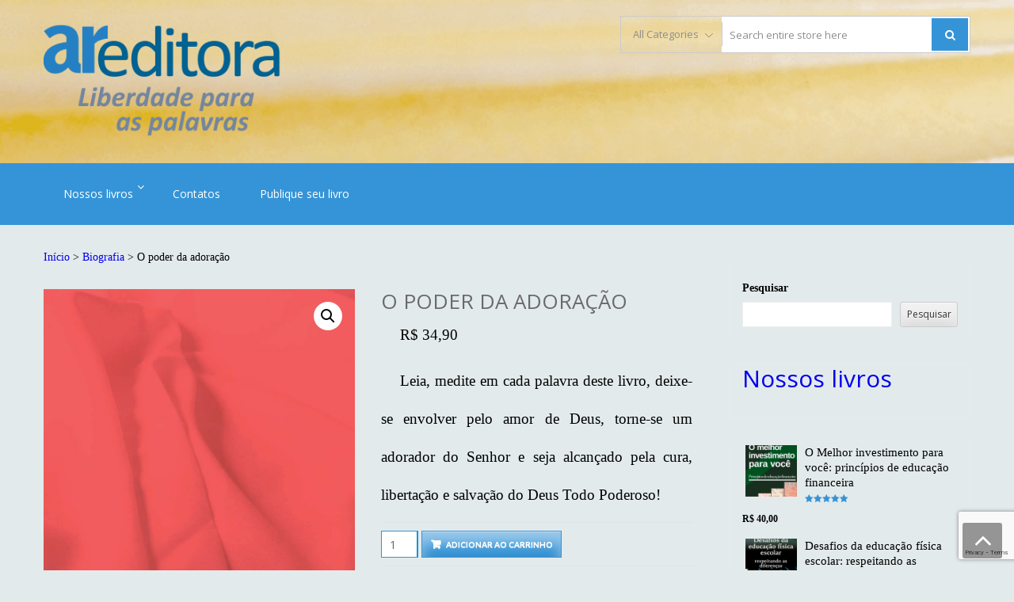

--- FILE ---
content_type: text/html; charset=UTF-8
request_url: https://areditora.com.br/produto/o-poder-da-adoracao/
body_size: 28725
content:
<!DOCTYPE html>
<html dir="ltr" lang="pt-BR" prefix="og: https://ogp.me/ns#" itemscope="itemscope" itemtype="http://schema.org/WebPage" >
<head>
<meta charset="UTF-8">
<meta name="viewport" content="width=device-width, initial-scale=1">
<link rel="profile" href="http://gmpg.org/xfn/11">
<link rel="pingback" href="https://areditora.com.br/xmlrpc.php">

	<style>img:is([sizes="auto" i], [sizes^="auto," i]) { contain-intrinsic-size: 3000px 1500px }</style>
	
		<!-- All in One SEO 4.8.9 - aioseo.com -->
	<meta name="description" content="Leia, medite em cada palavra deste livro, deixe-se envolver pelo amor de Deus, torne-se um adorador do Senhor e seja alcançado pela cura, libertação e salvação do Deus Todo Poderoso!" />
	<meta name="robots" content="max-image-preview:large" />
	<link rel="canonical" href="https://areditora.com.br/produto/o-poder-da-adoracao/" />
	<meta name="generator" content="All in One SEO (AIOSEO) 4.8.9" />
		<meta property="og:locale" content="pt_BR" />
		<meta property="og:site_name" content="Ar Editora - Liberdade para as palavras" />
		<meta property="og:type" content="article" />
		<meta property="og:title" content="O poder da adoração - Ar Editora" />
		<meta property="og:description" content="Leia, medite em cada palavra deste livro, deixe-se envolver pelo amor de Deus, torne-se um adorador do Senhor e seja alcançado pela cura, libertação e salvação do Deus Todo Poderoso!" />
		<meta property="og:url" content="https://areditora.com.br/produto/o-poder-da-adoracao/" />
		<meta property="og:image" content="https://areditora.com.br/wp-content/uploads/2021/10/cropped-areditora-2017.png" />
		<meta property="og:image:secure_url" content="https://areditora.com.br/wp-content/uploads/2021/10/cropped-areditora-2017.png" />
		<meta property="article:published_time" content="2013-03-05T20:47:23+00:00" />
		<meta property="article:modified_time" content="2021-11-01T00:27:28+00:00" />
		<meta name="twitter:card" content="summary_large_image" />
		<meta name="twitter:title" content="O poder da adoração - Ar Editora" />
		<meta name="twitter:description" content="Leia, medite em cada palavra deste livro, deixe-se envolver pelo amor de Deus, torne-se um adorador do Senhor e seja alcançado pela cura, libertação e salvação do Deus Todo Poderoso!" />
		<meta name="twitter:image" content="https://areditora.com.br/wp-content/uploads/2021/10/cropped-areditora-2017.png" />
		<script type="application/ld+json" class="aioseo-schema">
			{"@context":"https:\/\/schema.org","@graph":[{"@type":"BreadcrumbList","@id":"https:\/\/areditora.com.br\/produto\/o-poder-da-adoracao\/#breadcrumblist","itemListElement":[{"@type":"ListItem","@id":"https:\/\/areditora.com.br#listItem","position":1,"name":"Home","item":"https:\/\/areditora.com.br","nextItem":{"@type":"ListItem","@id":"https:\/\/areditora.com.br\/catalogo\/#listItem","name":"Cat\u00e1logo"}},{"@type":"ListItem","@id":"https:\/\/areditora.com.br\/catalogo\/#listItem","position":2,"name":"Cat\u00e1logo","item":"https:\/\/areditora.com.br\/catalogo\/","nextItem":{"@type":"ListItem","@id":"https:\/\/areditora.com.br\/categoria-produto\/biografia\/#listItem","name":"Biografia"},"previousItem":{"@type":"ListItem","@id":"https:\/\/areditora.com.br#listItem","name":"Home"}},{"@type":"ListItem","@id":"https:\/\/areditora.com.br\/categoria-produto\/biografia\/#listItem","position":3,"name":"Biografia","item":"https:\/\/areditora.com.br\/categoria-produto\/biografia\/","nextItem":{"@type":"ListItem","@id":"https:\/\/areditora.com.br\/produto\/o-poder-da-adoracao\/#listItem","name":"O poder da adora\u00e7\u00e3o"},"previousItem":{"@type":"ListItem","@id":"https:\/\/areditora.com.br\/catalogo\/#listItem","name":"Cat\u00e1logo"}},{"@type":"ListItem","@id":"https:\/\/areditora.com.br\/produto\/o-poder-da-adoracao\/#listItem","position":4,"name":"O poder da adora\u00e7\u00e3o","previousItem":{"@type":"ListItem","@id":"https:\/\/areditora.com.br\/categoria-produto\/biografia\/#listItem","name":"Biografia"}}]},{"@type":"ItemPage","@id":"https:\/\/areditora.com.br\/produto\/o-poder-da-adoracao\/#itempage","url":"https:\/\/areditora.com.br\/produto\/o-poder-da-adoracao\/","name":"O poder da adora\u00e7\u00e3o - Ar Editora","description":"Leia, medite em cada palavra deste livro, deixe-se envolver pelo amor de Deus, torne-se um adorador do Senhor e seja alcan\u00e7ado pela cura, liberta\u00e7\u00e3o e salva\u00e7\u00e3o do Deus Todo Poderoso!","inLanguage":"pt-BR","isPartOf":{"@id":"https:\/\/areditora.com.br\/#website"},"breadcrumb":{"@id":"https:\/\/areditora.com.br\/produto\/o-poder-da-adoracao\/#breadcrumblist"},"image":{"@type":"ImageObject","url":"https:\/\/areditora.com.br\/wp-content\/uploads\/2013\/03\/capa.png","@id":"https:\/\/areditora.com.br\/produto\/o-poder-da-adoracao\/#mainImage","width":392,"height":595},"primaryImageOfPage":{"@id":"https:\/\/areditora.com.br\/produto\/o-poder-da-adoracao\/#mainImage"},"datePublished":"2013-03-05T17:47:23-03:00","dateModified":"2021-10-31T21:27:28-03:00"},{"@type":"Organization","@id":"https:\/\/areditora.com.br\/#organization","name":"Ar Editora","description":"Liberdade para as palavras","url":"https:\/\/areditora.com.br\/","logo":{"@type":"ImageObject","url":"https:\/\/areditora.com.br\/wp-content\/uploads\/2021\/10\/cropped-areditora-2017.png","@id":"https:\/\/areditora.com.br\/produto\/o-poder-da-adoracao\/#organizationLogo","width":2045,"height":1092},"image":{"@id":"https:\/\/areditora.com.br\/produto\/o-poder-da-adoracao\/#organizationLogo"}},{"@type":"WebSite","@id":"https:\/\/areditora.com.br\/#website","url":"https:\/\/areditora.com.br\/","name":"Ar Editora","description":"Liberdade para as palavras","inLanguage":"pt-BR","publisher":{"@id":"https:\/\/areditora.com.br\/#organization"}}]}
		</script>
		<!-- All in One SEO -->

<script>window._wca = window._wca || [];</script>

	<!-- This site is optimized with the Yoast SEO plugin v26.7 - https://yoast.com/wordpress/plugins/seo/ -->
	<title>O poder da adoração - Ar Editora</title>
	<link rel="canonical" href="https://areditora.com.br/produto/o-poder-da-adoracao/" />
	<meta property="og:locale" content="pt_BR" />
	<meta property="og:type" content="article" />
	<meta property="og:title" content="O poder da adoração | Ar Editora" />
	<meta property="og:description" content="Leia, medite em cada palavra deste livro, deixe-se envolver pelo amor de Deus, torne-se um adorador do Senhor e seja alcançado pela cura, libertação e salvação do Deus Todo Poderoso!" />
	<meta property="og:url" content="https://areditora.com.br/produto/o-poder-da-adoracao/" />
	<meta property="og:site_name" content="Ar Editora" />
	<meta property="article:publisher" content="https://pt-br.facebook.com/areditora/" />
	<meta property="article:modified_time" content="2021-11-01T00:27:28+00:00" />
	<meta property="og:image" content="https://areditora.com.br/wp-content/uploads/2013/03/capa.png" />
	<meta property="og:image:width" content="392" />
	<meta property="og:image:height" content="595" />
	<meta property="og:image:type" content="image/png" />
	<meta name="twitter:card" content="summary_large_image" />
	<meta name="twitter:site" content="@areditora" />
	<meta name="twitter:label1" content="Est. tempo de leitura" />
	<meta name="twitter:data1" content="1 minuto" />
	<script type="application/ld+json" class="yoast-schema-graph">{"@context":"https://schema.org","@graph":[{"@type":"WebPage","@id":"https://areditora.com.br/produto/o-poder-da-adoracao/","url":"https://areditora.com.br/produto/o-poder-da-adoracao/","name":"O poder da adoração | Ar Editora","isPartOf":{"@id":"https://areditora.com.br/#website"},"primaryImageOfPage":{"@id":"https://areditora.com.br/produto/o-poder-da-adoracao/#primaryimage"},"image":{"@id":"https://areditora.com.br/produto/o-poder-da-adoracao/#primaryimage"},"thumbnailUrl":"https://areditora.com.br/wp-content/uploads/2013/03/capa.png","datePublished":"2013-03-05T20:47:23+00:00","dateModified":"2021-11-01T00:27:28+00:00","breadcrumb":{"@id":"https://areditora.com.br/produto/o-poder-da-adoracao/#breadcrumb"},"inLanguage":"pt-BR","potentialAction":[{"@type":"ReadAction","target":["https://areditora.com.br/produto/o-poder-da-adoracao/"]}]},{"@type":"ImageObject","inLanguage":"pt-BR","@id":"https://areditora.com.br/produto/o-poder-da-adoracao/#primaryimage","url":"https://areditora.com.br/wp-content/uploads/2013/03/capa.png","contentUrl":"https://areditora.com.br/wp-content/uploads/2013/03/capa.png","width":392,"height":595},{"@type":"BreadcrumbList","@id":"https://areditora.com.br/produto/o-poder-da-adoracao/#breadcrumb","itemListElement":[{"@type":"ListItem","position":1,"name":"Início","item":"https://areditora.com.br/"},{"@type":"ListItem","position":2,"name":"Catálogo","item":"https://areditora.com.br/catalogo/"},{"@type":"ListItem","position":3,"name":"O poder da adoração"}]},{"@type":"WebSite","@id":"https://areditora.com.br/#website","url":"https://areditora.com.br/","name":"Ar Editora","description":"Liberdade para as palavras","publisher":{"@id":"https://areditora.com.br/#organization"},"potentialAction":[{"@type":"SearchAction","target":{"@type":"EntryPoint","urlTemplate":"https://areditora.com.br/?s={search_term_string}"},"query-input":{"@type":"PropertyValueSpecification","valueRequired":true,"valueName":"search_term_string"}}],"inLanguage":"pt-BR"},{"@type":"Organization","@id":"https://areditora.com.br/#organization","name":"AR Editora","url":"https://areditora.com.br/","logo":{"@type":"ImageObject","inLanguage":"pt-BR","@id":"https://areditora.com.br/#/schema/logo/image/","url":"https://areditora.com.br/wp-content/uploads/2022/05/WhatsApp-Image-2022-05-19-at-19.44.57.jpeg","contentUrl":"https://areditora.com.br/wp-content/uploads/2022/05/WhatsApp-Image-2022-05-19-at-19.44.57.jpeg","width":1280,"height":683,"caption":"AR Editora"},"image":{"@id":"https://areditora.com.br/#/schema/logo/image/"},"sameAs":["https://pt-br.facebook.com/areditora/","https://x.com/areditora","https://www.instagram.com/areditora/"]}]}</script>
	<!-- / Yoast SEO plugin. -->


<link rel='dns-prefetch' href='//stats.wp.com' />
<link rel='dns-prefetch' href='//capi-automation.s3.us-east-2.amazonaws.com' />
<link rel='dns-prefetch' href='//www.googletagmanager.com' />
<link rel='dns-prefetch' href='//fonts.googleapis.com' />
<link rel='preconnect' href='//c0.wp.com' />
<link rel="alternate" type="application/rss+xml" title="Feed para Ar Editora &raquo;" href="https://areditora.com.br/feed/" />
<link rel="alternate" type="application/rss+xml" title="Feed de comentários para Ar Editora &raquo;" href="https://areditora.com.br/comments/feed/" />
<link rel="alternate" type="application/rss+xml" title="Feed de comentários para Ar Editora &raquo; O poder da adoração" href="https://areditora.com.br/produto/o-poder-da-adoracao/feed/" />
<script type="text/javascript">
/* <![CDATA[ */
window._wpemojiSettings = {"baseUrl":"https:\/\/s.w.org\/images\/core\/emoji\/16.0.1\/72x72\/","ext":".png","svgUrl":"https:\/\/s.w.org\/images\/core\/emoji\/16.0.1\/svg\/","svgExt":".svg","source":{"concatemoji":"https:\/\/areditora.com.br\/wp-includes\/js\/wp-emoji-release.min.js?ver=6.8.3"}};
/*! This file is auto-generated */
!function(s,n){var o,i,e;function c(e){try{var t={supportTests:e,timestamp:(new Date).valueOf()};sessionStorage.setItem(o,JSON.stringify(t))}catch(e){}}function p(e,t,n){e.clearRect(0,0,e.canvas.width,e.canvas.height),e.fillText(t,0,0);var t=new Uint32Array(e.getImageData(0,0,e.canvas.width,e.canvas.height).data),a=(e.clearRect(0,0,e.canvas.width,e.canvas.height),e.fillText(n,0,0),new Uint32Array(e.getImageData(0,0,e.canvas.width,e.canvas.height).data));return t.every(function(e,t){return e===a[t]})}function u(e,t){e.clearRect(0,0,e.canvas.width,e.canvas.height),e.fillText(t,0,0);for(var n=e.getImageData(16,16,1,1),a=0;a<n.data.length;a++)if(0!==n.data[a])return!1;return!0}function f(e,t,n,a){switch(t){case"flag":return n(e,"\ud83c\udff3\ufe0f\u200d\u26a7\ufe0f","\ud83c\udff3\ufe0f\u200b\u26a7\ufe0f")?!1:!n(e,"\ud83c\udde8\ud83c\uddf6","\ud83c\udde8\u200b\ud83c\uddf6")&&!n(e,"\ud83c\udff4\udb40\udc67\udb40\udc62\udb40\udc65\udb40\udc6e\udb40\udc67\udb40\udc7f","\ud83c\udff4\u200b\udb40\udc67\u200b\udb40\udc62\u200b\udb40\udc65\u200b\udb40\udc6e\u200b\udb40\udc67\u200b\udb40\udc7f");case"emoji":return!a(e,"\ud83e\udedf")}return!1}function g(e,t,n,a){var r="undefined"!=typeof WorkerGlobalScope&&self instanceof WorkerGlobalScope?new OffscreenCanvas(300,150):s.createElement("canvas"),o=r.getContext("2d",{willReadFrequently:!0}),i=(o.textBaseline="top",o.font="600 32px Arial",{});return e.forEach(function(e){i[e]=t(o,e,n,a)}),i}function t(e){var t=s.createElement("script");t.src=e,t.defer=!0,s.head.appendChild(t)}"undefined"!=typeof Promise&&(o="wpEmojiSettingsSupports",i=["flag","emoji"],n.supports={everything:!0,everythingExceptFlag:!0},e=new Promise(function(e){s.addEventListener("DOMContentLoaded",e,{once:!0})}),new Promise(function(t){var n=function(){try{var e=JSON.parse(sessionStorage.getItem(o));if("object"==typeof e&&"number"==typeof e.timestamp&&(new Date).valueOf()<e.timestamp+604800&&"object"==typeof e.supportTests)return e.supportTests}catch(e){}return null}();if(!n){if("undefined"!=typeof Worker&&"undefined"!=typeof OffscreenCanvas&&"undefined"!=typeof URL&&URL.createObjectURL&&"undefined"!=typeof Blob)try{var e="postMessage("+g.toString()+"("+[JSON.stringify(i),f.toString(),p.toString(),u.toString()].join(",")+"));",a=new Blob([e],{type:"text/javascript"}),r=new Worker(URL.createObjectURL(a),{name:"wpTestEmojiSupports"});return void(r.onmessage=function(e){c(n=e.data),r.terminate(),t(n)})}catch(e){}c(n=g(i,f,p,u))}t(n)}).then(function(e){for(var t in e)n.supports[t]=e[t],n.supports.everything=n.supports.everything&&n.supports[t],"flag"!==t&&(n.supports.everythingExceptFlag=n.supports.everythingExceptFlag&&n.supports[t]);n.supports.everythingExceptFlag=n.supports.everythingExceptFlag&&!n.supports.flag,n.DOMReady=!1,n.readyCallback=function(){n.DOMReady=!0}}).then(function(){return e}).then(function(){var e;n.supports.everything||(n.readyCallback(),(e=n.source||{}).concatemoji?t(e.concatemoji):e.wpemoji&&e.twemoji&&(t(e.twemoji),t(e.wpemoji)))}))}((window,document),window._wpemojiSettings);
/* ]]> */
</script>

<style id='wp-emoji-styles-inline-css' type='text/css'>

	img.wp-smiley, img.emoji {
		display: inline !important;
		border: none !important;
		box-shadow: none !important;
		height: 1em !important;
		width: 1em !important;
		margin: 0 0.07em !important;
		vertical-align: -0.1em !important;
		background: none !important;
		padding: 0 !important;
	}
</style>
<link rel='stylesheet' id='wp-block-library-css' href='https://c0.wp.com/c/6.8.3/wp-includes/css/dist/block-library/style.min.css' type='text/css' media='all' />
<style id='wp-block-library-theme-inline-css' type='text/css'>
.wp-block-audio :where(figcaption){color:#555;font-size:13px;text-align:center}.is-dark-theme .wp-block-audio :where(figcaption){color:#ffffffa6}.wp-block-audio{margin:0 0 1em}.wp-block-code{border:1px solid #ccc;border-radius:4px;font-family:Menlo,Consolas,monaco,monospace;padding:.8em 1em}.wp-block-embed :where(figcaption){color:#555;font-size:13px;text-align:center}.is-dark-theme .wp-block-embed :where(figcaption){color:#ffffffa6}.wp-block-embed{margin:0 0 1em}.blocks-gallery-caption{color:#555;font-size:13px;text-align:center}.is-dark-theme .blocks-gallery-caption{color:#ffffffa6}:root :where(.wp-block-image figcaption){color:#555;font-size:13px;text-align:center}.is-dark-theme :root :where(.wp-block-image figcaption){color:#ffffffa6}.wp-block-image{margin:0 0 1em}.wp-block-pullquote{border-bottom:4px solid;border-top:4px solid;color:currentColor;margin-bottom:1.75em}.wp-block-pullquote cite,.wp-block-pullquote footer,.wp-block-pullquote__citation{color:currentColor;font-size:.8125em;font-style:normal;text-transform:uppercase}.wp-block-quote{border-left:.25em solid;margin:0 0 1.75em;padding-left:1em}.wp-block-quote cite,.wp-block-quote footer{color:currentColor;font-size:.8125em;font-style:normal;position:relative}.wp-block-quote:where(.has-text-align-right){border-left:none;border-right:.25em solid;padding-left:0;padding-right:1em}.wp-block-quote:where(.has-text-align-center){border:none;padding-left:0}.wp-block-quote.is-large,.wp-block-quote.is-style-large,.wp-block-quote:where(.is-style-plain){border:none}.wp-block-search .wp-block-search__label{font-weight:700}.wp-block-search__button{border:1px solid #ccc;padding:.375em .625em}:where(.wp-block-group.has-background){padding:1.25em 2.375em}.wp-block-separator.has-css-opacity{opacity:.4}.wp-block-separator{border:none;border-bottom:2px solid;margin-left:auto;margin-right:auto}.wp-block-separator.has-alpha-channel-opacity{opacity:1}.wp-block-separator:not(.is-style-wide):not(.is-style-dots){width:100px}.wp-block-separator.has-background:not(.is-style-dots){border-bottom:none;height:1px}.wp-block-separator.has-background:not(.is-style-wide):not(.is-style-dots){height:2px}.wp-block-table{margin:0 0 1em}.wp-block-table td,.wp-block-table th{word-break:normal}.wp-block-table :where(figcaption){color:#555;font-size:13px;text-align:center}.is-dark-theme .wp-block-table :where(figcaption){color:#ffffffa6}.wp-block-video :where(figcaption){color:#555;font-size:13px;text-align:center}.is-dark-theme .wp-block-video :where(figcaption){color:#ffffffa6}.wp-block-video{margin:0 0 1em}:root :where(.wp-block-template-part.has-background){margin-bottom:0;margin-top:0;padding:1.25em 2.375em}
</style>
<style id='classic-theme-styles-inline-css' type='text/css'>
/*! This file is auto-generated */
.wp-block-button__link{color:#fff;background-color:#32373c;border-radius:9999px;box-shadow:none;text-decoration:none;padding:calc(.667em + 2px) calc(1.333em + 2px);font-size:1.125em}.wp-block-file__button{background:#32373c;color:#fff;text-decoration:none}
</style>
<link rel='stylesheet' id='mediaelement-css' href='https://c0.wp.com/c/6.8.3/wp-includes/js/mediaelement/mediaelementplayer-legacy.min.css' type='text/css' media='all' />
<link rel='stylesheet' id='wp-mediaelement-css' href='https://c0.wp.com/c/6.8.3/wp-includes/js/mediaelement/wp-mediaelement.min.css' type='text/css' media='all' />
<style id='jetpack-sharing-buttons-style-inline-css' type='text/css'>
.jetpack-sharing-buttons__services-list{display:flex;flex-direction:row;flex-wrap:wrap;gap:0;list-style-type:none;margin:5px;padding:0}.jetpack-sharing-buttons__services-list.has-small-icon-size{font-size:12px}.jetpack-sharing-buttons__services-list.has-normal-icon-size{font-size:16px}.jetpack-sharing-buttons__services-list.has-large-icon-size{font-size:24px}.jetpack-sharing-buttons__services-list.has-huge-icon-size{font-size:36px}@media print{.jetpack-sharing-buttons__services-list{display:none!important}}.editor-styles-wrapper .wp-block-jetpack-sharing-buttons{gap:0;padding-inline-start:0}ul.jetpack-sharing-buttons__services-list.has-background{padding:1.25em 2.375em}
</style>
<style id='global-styles-inline-css' type='text/css'>
:root{--wp--preset--aspect-ratio--square: 1;--wp--preset--aspect-ratio--4-3: 4/3;--wp--preset--aspect-ratio--3-4: 3/4;--wp--preset--aspect-ratio--3-2: 3/2;--wp--preset--aspect-ratio--2-3: 2/3;--wp--preset--aspect-ratio--16-9: 16/9;--wp--preset--aspect-ratio--9-16: 9/16;--wp--preset--color--black: #000000;--wp--preset--color--cyan-bluish-gray: #abb8c3;--wp--preset--color--white: #ffffff;--wp--preset--color--pale-pink: #f78da7;--wp--preset--color--vivid-red: #cf2e2e;--wp--preset--color--luminous-vivid-orange: #ff6900;--wp--preset--color--luminous-vivid-amber: #fcb900;--wp--preset--color--light-green-cyan: #7bdcb5;--wp--preset--color--vivid-green-cyan: #00d084;--wp--preset--color--pale-cyan-blue: #8ed1fc;--wp--preset--color--vivid-cyan-blue: #0693e3;--wp--preset--color--vivid-purple: #9b51e0;--wp--preset--gradient--vivid-cyan-blue-to-vivid-purple: linear-gradient(135deg,rgba(6,147,227,1) 0%,rgb(155,81,224) 100%);--wp--preset--gradient--light-green-cyan-to-vivid-green-cyan: linear-gradient(135deg,rgb(122,220,180) 0%,rgb(0,208,130) 100%);--wp--preset--gradient--luminous-vivid-amber-to-luminous-vivid-orange: linear-gradient(135deg,rgba(252,185,0,1) 0%,rgba(255,105,0,1) 100%);--wp--preset--gradient--luminous-vivid-orange-to-vivid-red: linear-gradient(135deg,rgba(255,105,0,1) 0%,rgb(207,46,46) 100%);--wp--preset--gradient--very-light-gray-to-cyan-bluish-gray: linear-gradient(135deg,rgb(238,238,238) 0%,rgb(169,184,195) 100%);--wp--preset--gradient--cool-to-warm-spectrum: linear-gradient(135deg,rgb(74,234,220) 0%,rgb(151,120,209) 20%,rgb(207,42,186) 40%,rgb(238,44,130) 60%,rgb(251,105,98) 80%,rgb(254,248,76) 100%);--wp--preset--gradient--blush-light-purple: linear-gradient(135deg,rgb(255,206,236) 0%,rgb(152,150,240) 100%);--wp--preset--gradient--blush-bordeaux: linear-gradient(135deg,rgb(254,205,165) 0%,rgb(254,45,45) 50%,rgb(107,0,62) 100%);--wp--preset--gradient--luminous-dusk: linear-gradient(135deg,rgb(255,203,112) 0%,rgb(199,81,192) 50%,rgb(65,88,208) 100%);--wp--preset--gradient--pale-ocean: linear-gradient(135deg,rgb(255,245,203) 0%,rgb(182,227,212) 50%,rgb(51,167,181) 100%);--wp--preset--gradient--electric-grass: linear-gradient(135deg,rgb(202,248,128) 0%,rgb(113,206,126) 100%);--wp--preset--gradient--midnight: linear-gradient(135deg,rgb(2,3,129) 0%,rgb(40,116,252) 100%);--wp--preset--font-size--small: 13px;--wp--preset--font-size--medium: 20px;--wp--preset--font-size--large: 36px;--wp--preset--font-size--x-large: 42px;--wp--preset--spacing--20: 0.44rem;--wp--preset--spacing--30: 0.67rem;--wp--preset--spacing--40: 1rem;--wp--preset--spacing--50: 1.5rem;--wp--preset--spacing--60: 2.25rem;--wp--preset--spacing--70: 3.38rem;--wp--preset--spacing--80: 5.06rem;--wp--preset--shadow--natural: 6px 6px 9px rgba(0, 0, 0, 0.2);--wp--preset--shadow--deep: 12px 12px 50px rgba(0, 0, 0, 0.4);--wp--preset--shadow--sharp: 6px 6px 0px rgba(0, 0, 0, 0.2);--wp--preset--shadow--outlined: 6px 6px 0px -3px rgba(255, 255, 255, 1), 6px 6px rgba(0, 0, 0, 1);--wp--preset--shadow--crisp: 6px 6px 0px rgba(0, 0, 0, 1);}:where(.is-layout-flex){gap: 0.5em;}:where(.is-layout-grid){gap: 0.5em;}body .is-layout-flex{display: flex;}.is-layout-flex{flex-wrap: wrap;align-items: center;}.is-layout-flex > :is(*, div){margin: 0;}body .is-layout-grid{display: grid;}.is-layout-grid > :is(*, div){margin: 0;}:where(.wp-block-columns.is-layout-flex){gap: 2em;}:where(.wp-block-columns.is-layout-grid){gap: 2em;}:where(.wp-block-post-template.is-layout-flex){gap: 1.25em;}:where(.wp-block-post-template.is-layout-grid){gap: 1.25em;}.has-black-color{color: var(--wp--preset--color--black) !important;}.has-cyan-bluish-gray-color{color: var(--wp--preset--color--cyan-bluish-gray) !important;}.has-white-color{color: var(--wp--preset--color--white) !important;}.has-pale-pink-color{color: var(--wp--preset--color--pale-pink) !important;}.has-vivid-red-color{color: var(--wp--preset--color--vivid-red) !important;}.has-luminous-vivid-orange-color{color: var(--wp--preset--color--luminous-vivid-orange) !important;}.has-luminous-vivid-amber-color{color: var(--wp--preset--color--luminous-vivid-amber) !important;}.has-light-green-cyan-color{color: var(--wp--preset--color--light-green-cyan) !important;}.has-vivid-green-cyan-color{color: var(--wp--preset--color--vivid-green-cyan) !important;}.has-pale-cyan-blue-color{color: var(--wp--preset--color--pale-cyan-blue) !important;}.has-vivid-cyan-blue-color{color: var(--wp--preset--color--vivid-cyan-blue) !important;}.has-vivid-purple-color{color: var(--wp--preset--color--vivid-purple) !important;}.has-black-background-color{background-color: var(--wp--preset--color--black) !important;}.has-cyan-bluish-gray-background-color{background-color: var(--wp--preset--color--cyan-bluish-gray) !important;}.has-white-background-color{background-color: var(--wp--preset--color--white) !important;}.has-pale-pink-background-color{background-color: var(--wp--preset--color--pale-pink) !important;}.has-vivid-red-background-color{background-color: var(--wp--preset--color--vivid-red) !important;}.has-luminous-vivid-orange-background-color{background-color: var(--wp--preset--color--luminous-vivid-orange) !important;}.has-luminous-vivid-amber-background-color{background-color: var(--wp--preset--color--luminous-vivid-amber) !important;}.has-light-green-cyan-background-color{background-color: var(--wp--preset--color--light-green-cyan) !important;}.has-vivid-green-cyan-background-color{background-color: var(--wp--preset--color--vivid-green-cyan) !important;}.has-pale-cyan-blue-background-color{background-color: var(--wp--preset--color--pale-cyan-blue) !important;}.has-vivid-cyan-blue-background-color{background-color: var(--wp--preset--color--vivid-cyan-blue) !important;}.has-vivid-purple-background-color{background-color: var(--wp--preset--color--vivid-purple) !important;}.has-black-border-color{border-color: var(--wp--preset--color--black) !important;}.has-cyan-bluish-gray-border-color{border-color: var(--wp--preset--color--cyan-bluish-gray) !important;}.has-white-border-color{border-color: var(--wp--preset--color--white) !important;}.has-pale-pink-border-color{border-color: var(--wp--preset--color--pale-pink) !important;}.has-vivid-red-border-color{border-color: var(--wp--preset--color--vivid-red) !important;}.has-luminous-vivid-orange-border-color{border-color: var(--wp--preset--color--luminous-vivid-orange) !important;}.has-luminous-vivid-amber-border-color{border-color: var(--wp--preset--color--luminous-vivid-amber) !important;}.has-light-green-cyan-border-color{border-color: var(--wp--preset--color--light-green-cyan) !important;}.has-vivid-green-cyan-border-color{border-color: var(--wp--preset--color--vivid-green-cyan) !important;}.has-pale-cyan-blue-border-color{border-color: var(--wp--preset--color--pale-cyan-blue) !important;}.has-vivid-cyan-blue-border-color{border-color: var(--wp--preset--color--vivid-cyan-blue) !important;}.has-vivid-purple-border-color{border-color: var(--wp--preset--color--vivid-purple) !important;}.has-vivid-cyan-blue-to-vivid-purple-gradient-background{background: var(--wp--preset--gradient--vivid-cyan-blue-to-vivid-purple) !important;}.has-light-green-cyan-to-vivid-green-cyan-gradient-background{background: var(--wp--preset--gradient--light-green-cyan-to-vivid-green-cyan) !important;}.has-luminous-vivid-amber-to-luminous-vivid-orange-gradient-background{background: var(--wp--preset--gradient--luminous-vivid-amber-to-luminous-vivid-orange) !important;}.has-luminous-vivid-orange-to-vivid-red-gradient-background{background: var(--wp--preset--gradient--luminous-vivid-orange-to-vivid-red) !important;}.has-very-light-gray-to-cyan-bluish-gray-gradient-background{background: var(--wp--preset--gradient--very-light-gray-to-cyan-bluish-gray) !important;}.has-cool-to-warm-spectrum-gradient-background{background: var(--wp--preset--gradient--cool-to-warm-spectrum) !important;}.has-blush-light-purple-gradient-background{background: var(--wp--preset--gradient--blush-light-purple) !important;}.has-blush-bordeaux-gradient-background{background: var(--wp--preset--gradient--blush-bordeaux) !important;}.has-luminous-dusk-gradient-background{background: var(--wp--preset--gradient--luminous-dusk) !important;}.has-pale-ocean-gradient-background{background: var(--wp--preset--gradient--pale-ocean) !important;}.has-electric-grass-gradient-background{background: var(--wp--preset--gradient--electric-grass) !important;}.has-midnight-gradient-background{background: var(--wp--preset--gradient--midnight) !important;}.has-small-font-size{font-size: var(--wp--preset--font-size--small) !important;}.has-medium-font-size{font-size: var(--wp--preset--font-size--medium) !important;}.has-large-font-size{font-size: var(--wp--preset--font-size--large) !important;}.has-x-large-font-size{font-size: var(--wp--preset--font-size--x-large) !important;}
:where(.wp-block-post-template.is-layout-flex){gap: 1.25em;}:where(.wp-block-post-template.is-layout-grid){gap: 1.25em;}
:where(.wp-block-columns.is-layout-flex){gap: 2em;}:where(.wp-block-columns.is-layout-grid){gap: 2em;}
:root :where(.wp-block-pullquote){font-size: 1.5em;line-height: 1.6;}
</style>
<link rel='stylesheet' id='contact-form-7-css' href='https://areditora.com.br/wp-content/plugins/contact-form-7/includes/css/styles.css?ver=6.1.4' type='text/css' media='all' />
<link rel='stylesheet' id='photoswipe-css' href='https://c0.wp.com/p/woocommerce/10.4.3/assets/css/photoswipe/photoswipe.min.css' type='text/css' media='all' />
<link rel='stylesheet' id='photoswipe-default-skin-css' href='https://c0.wp.com/p/woocommerce/10.4.3/assets/css/photoswipe/default-skin/default-skin.min.css' type='text/css' media='all' />
<link rel='stylesheet' id='woocommerce-layout-css' href='https://c0.wp.com/p/woocommerce/10.4.3/assets/css/woocommerce-layout.css' type='text/css' media='all' />
<style id='woocommerce-layout-inline-css' type='text/css'>

	.infinite-scroll .woocommerce-pagination {
		display: none;
	}
</style>
<link rel='stylesheet' id='woocommerce-smallscreen-css' href='https://c0.wp.com/p/woocommerce/10.4.3/assets/css/woocommerce-smallscreen.css' type='text/css' media='only screen and (max-width: 768px)' />
<link rel='stylesheet' id='woocommerce-general-css' href='https://c0.wp.com/p/woocommerce/10.4.3/assets/css/woocommerce.css' type='text/css' media='all' />
<style id='woocommerce-inline-inline-css' type='text/css'>
.woocommerce form .form-row .required { visibility: visible; }
</style>
<link rel='stylesheet' id='google-fonts-css' href='//fonts.googleapis.com/css?family=Open+Sans%3A400%2C300%2C400%2C600%2C600%2C700%7CLato%3A400%2C300%2C300%2C400%2C700&#038;ver=6.8.3' type='text/css' media='all' />
<link rel='stylesheet' id='font-awesome-css' href='https://areditora.com.br/wp-content/themes/storevilla/assets/fontawesome/css/font-awesome.css?ver=6.8.3' type='text/css' media='all' />
<link rel='stylesheet' id='lightslider-css' href='https://areditora.com.br/wp-content/themes/storevilla/assets/css/lightslider.css?ver=6.8.3' type='text/css' media='all' />
<link rel='stylesheet' id='linearicons-css' href='https://areditora.com.br/wp-content/themes/storevilla/assets/linearicons/style.css?ver=6.8.3' type='text/css' media='all' />
<link rel='stylesheet' id='storevilla-style-css' href='https://areditora.com.br/wp-content/themes/storevilla/style.css?ver=6.8.3' type='text/css' media='all' />
<style id='storevilla-style-inline-css' type='text/css'>

            .main-navigation,
            .header-wrap .search-cart-wrap .advance-search .sv_search_form #searchsubmit,
            .top-header-regin ul li span.cart-count,
            .main-navigation ul ul,
            .widget_storevilla_cat_widget_area .category-slider li .item-img a:hover .sv_category_count,
            .product-button-wrap a.button,
            .product-button-wrap a.added_to_cart,
            .widget_storevilla_promo_pages_area .promo-area a:hover button,
            .widget_storevilla_blog_widget_area .blog-preview a.blog-preview-btn:hover,
            .widget_storevilla_blog_widget_area .large-blog-preview a.blog-preview-btn:hover,
            .lSSlideOuter .lSPager.lSpg > li:hover a,
            .lSSlideOuter .lSPager.lSpg > li.active a,
            .widget_storevilla_contact_info_area ul li span:hover,
            .woocommerce .widget_price_filter .ui-slider .ui-slider-handle,
            .yith-woocompare-widget a.clear-all:hover,
            .yith-woocompare-widget .compare.button,
            .widget_search form input[type=submit],
            .widget_product_search form input[type=submit],
            .no-results.not-found .search-form .search-submit,
            .woocommerce nav.woocommerce-pagination ul li a:focus,
            .woocommerce nav.woocommerce-pagination ul li a:hover,
            .woocommerce nav.woocommerce-pagination ul li span.current,
            .item-img .new-label.new-top-left,
            .widget_storevilla_cat_with_product_widget_area .block-title-desc a.view-bnt:hover,
            .site-header-cart .woocommerce a.button.wc-forward,
            .woocommerce #respond input#submit,
            .woocommerce a.button,
            .woocommerce button.button,
            .woocommerce input.button,
            .header-wrap .search-cart-wrap .advance-search .sv_search_form #searchsubmit:hover,
            .normal-search .search-form .search-submit:hover,
            .quantity button,
            .woocommerce #respond input#submit.alt.disabled,
            .woocommerce #respond input#submit.alt.disabled:hover,
            .woocommerce #respond input#submit.alt:disabled,
            .woocommerce #respond input#submit.alt:disabled:hover,
            .woocommerce #respond input#submit.alt[disabled]:disabled,
            .woocommerce #respond input#submit.alt[disabled]:disabled:hover,
            .woocommerce a.button.alt.disabled,
            .woocommerce a.button.alt.disabled:hover,
            .woocommerce a.button.alt:disabled,
            .woocommerce a.button.alt:disabled:hover,
            .woocommerce a.button.alt[disabled]:disabled,
            .woocommerce a.button.alt[disabled]:disabled:hover,
            .woocommerce button.button.alt.disabled,
            .woocommerce button.button.alt.disabled:hover,
            .woocommerce button.button.alt:disabled,
            .woocommerce button.button.alt:disabled:hover,
            .woocommerce button.button.alt[disabled]:disabled,
            .woocommerce button.button.alt[disabled]:disabled:hover,
            .woocommerce input.button.alt.disabled,
            .woocommerce input.button.alt.disabled:hover,
            .woocommerce input.button.alt:disabled,
            .woocommerce input.button.alt:disabled:hover,
            .woocommerce input.button.alt[disabled]:disabled,
            .woocommerce input.button.alt[disabled]:disabled:hover,
            .woocommerce div.product .woocommerce-tabs ul.tabs li.active,
            .woocommerce div.product .woocommerce-tabs ul.tabs li:hover,
            .woocommerce #respond input#submit.alt,
            .woocommerce a.button.alt,
            .woocommerce button.button.alt,
            .woocommerce input.button.alt,
            .main-navigation ul ul li.current-menu-item a,
            .main-navigation ul ul li a:hover,
            .main-navigation ul ul li.current-menu-item a,
            .main-navigation ul ul li a:hover,
            .woocommerce-MyAccount-navigation ul li.is-active a,
            .woocommerce-MyAccount-navigation ul li:hover a,
            .woocommerce #respond input#submit.alt:hover,
            .woocommerce a.button.alt:hover,
            .woocommerce button.button.alt:hover,
            .woocommerce input.button.alt:hover,
            .woocommerce-cart table.cart .quantity button:hover,
            .comments-area .form-submit .submit,
            .error-homepage a,
            .error-homepage a:hover,
            .pagination .nav-links span.current,
            .pagination .nav-links a:hover{
                background: #3594d7;                
            }
            .main-navigation ul li ul li:hover a,
            .top-header .top-header-regin ul li a:hover,
            .top-header-regin .count .fa.fa-shopping-basket:hover,
            .top-header ul.store-quickinfo li a:hover,
            ul.add-to-links li a:hover,
            .main-widget-wrap .block-title span,
            .block-title span,
            .widget_storevilla_column_product_widget_area .column-wrap .col-wrap .block-title h2,
            .widget_nav_menu ul li a:hover,
            .widget_pages ul li a:hover,
            .widget_recent_entries ul li a:hover,
            .widget_meta ul li a:hover,
            .widget_archive ul li a:hover,
            .widget_categories ul li a:hover,
            a.scrollup:hover,
            h3.widget-title, h3.comment-reply-title,
            .comments-area h2.comments-title,
            .woocommerce .star-rating span::before,
            .woocommerce a.remove,
            .woocommerce nav.woocommerce-pagination ul li a,
            .woocommerce nav.woocommerce-pagination ul li span,
            .woocommerce-tabs.wc-tabs-wrapper h2,
            .woocommerce .woocommerce-tabs p.stars a,
            .single-product .compare.button:hover,
            .single-product .entry-summary .yith-wcwl-add-to-wishlist a:hover,
            td a,
            .woocommerce-MyAccount-navigation ul li a,
            .woocommerce-MyAccount-content a,
            .woocommerce a.remove,
            table.wishlist_table .product-name a:hover,
            table.wishlist_table .product-name a.button:hover,
            .storevilla-blog h3 a:hover,
            .storevilla-blog .sv-post-content .category-name span a:hover,
            .storevilla-blog .sv-post-foot a:hover,
            .storevilla-blog .sv-post-content a.sv-btn-countinuereading:hover,
            .blog-meta li a:hover,
            .post-navigation .nav-links .nav-previous a:hover,
            .post-navigation .nav-links .nav-next a:hover,
            .widget_recent_comments ul li .comment-author-link a,
            .top-header .top-navigation ul li a:hover{
               color: #3594d7; 
            }
            .product-button-wrap a.button,
            .product-button-wrap a.added_to_cart,
            .widget_storevilla_promo_pages_area .promo-area a:hover button,
            .widget_storevilla_blog_widget_area .blog-preview a.blog-preview-btn:hover,
            .widget_storevilla_blog_widget_area .large-blog-preview a.blog-preview-btn:hover,
            .widget_storevilla_contact_info_area ul li span:hover,
            .yith-woocompare-widget a.clear-all:hover,
            .yith-woocompare-widget .compare.button,
            .woocommerce nav.woocommerce-pagination ul,
            .woocommerce nav.woocommerce-pagination ul li,
            .widget_storevilla_cat_with_product_widget_area .block-title-desc a.view-bnt:hover,
            .product-button-wrap a,
            .woocommerce #respond input#submit,
            .woocommerce a.button,
            .woocommerce button.button,
            .woocommerce input.button,
            .woocommerce div.product form.cart div.quantity,
            .woocommerce-MyAccount-navigation ul li a,
            .woocommerce-MyAccount-content,
            .woocommerce .woocommerce-message,
            .pagination .nav-links span.current,
            .pagination .nav-links a:hover{
                border-color: #3594d7;
            }
            .woocommerce div.product .woocommerce-tabs .panel.entry-content.wc-tab{
                border-top-color: #3594d7; 
            }
            .item-img .new-label.new-top-left:before{
                border-color: transparent transparent transparent #3594d7; 
            }
            @media (max-width: 768px){
                  .main-navigation ul li a{
                        color: #3594d7 !important;
                  }
            }
</style>
<link rel='stylesheet' id='storevilla-responsive-css' href='https://areditora.com.br/wp-content/themes/storevilla/assets/css/responsive.css?ver=6.8.3' type='text/css' media='all' />
<link rel='stylesheet' id='storevilla-keyboard-css' href='https://areditora.com.br/wp-content/themes/storevilla/assets/css/keyboard.css?ver=6.8.3' type='text/css' media='all' />
<script type="text/javascript" src="https://c0.wp.com/c/6.8.3/wp-includes/js/jquery/jquery.min.js" id="jquery-core-js"></script>
<script type="text/javascript" src="https://c0.wp.com/c/6.8.3/wp-includes/js/jquery/jquery-migrate.min.js" id="jquery-migrate-js"></script>
<script type="text/javascript" src="https://c0.wp.com/p/woocommerce/10.4.3/assets/js/jquery-blockui/jquery.blockUI.min.js" id="wc-jquery-blockui-js" defer="defer" data-wp-strategy="defer"></script>
<script type="text/javascript" id="wc-add-to-cart-js-extra">
/* <![CDATA[ */
var wc_add_to_cart_params = {"ajax_url":"\/wp-admin\/admin-ajax.php","wc_ajax_url":"\/?wc-ajax=%%endpoint%%","i18n_view_cart":"Ver carrinho","cart_url":"https:\/\/areditora.com.br\/carrinho\/","is_cart":"","cart_redirect_after_add":"yes"};
/* ]]> */
</script>
<script type="text/javascript" src="https://c0.wp.com/p/woocommerce/10.4.3/assets/js/frontend/add-to-cart.min.js" id="wc-add-to-cart-js" defer="defer" data-wp-strategy="defer"></script>
<script type="text/javascript" src="https://c0.wp.com/p/woocommerce/10.4.3/assets/js/zoom/jquery.zoom.min.js" id="wc-zoom-js" defer="defer" data-wp-strategy="defer"></script>
<script type="text/javascript" src="https://c0.wp.com/p/woocommerce/10.4.3/assets/js/flexslider/jquery.flexslider.min.js" id="wc-flexslider-js" defer="defer" data-wp-strategy="defer"></script>
<script type="text/javascript" src="https://c0.wp.com/p/woocommerce/10.4.3/assets/js/photoswipe/photoswipe.min.js" id="wc-photoswipe-js" defer="defer" data-wp-strategy="defer"></script>
<script type="text/javascript" src="https://c0.wp.com/p/woocommerce/10.4.3/assets/js/photoswipe/photoswipe-ui-default.min.js" id="wc-photoswipe-ui-default-js" defer="defer" data-wp-strategy="defer"></script>
<script type="text/javascript" id="wc-single-product-js-extra">
/* <![CDATA[ */
var wc_single_product_params = {"i18n_required_rating_text":"Selecione uma classifica\u00e7\u00e3o","i18n_rating_options":["1 de 5 estrelas","2 de 5 estrelas","3 de 5 estrelas","4 de 5 estrelas","5 de 5 estrelas"],"i18n_product_gallery_trigger_text":"Ver galeria de imagens em tela cheia","review_rating_required":"yes","flexslider":{"rtl":false,"animation":"slide","smoothHeight":true,"directionNav":false,"controlNav":"thumbnails","slideshow":false,"animationSpeed":500,"animationLoop":false,"allowOneSlide":false},"zoom_enabled":"1","zoom_options":[],"photoswipe_enabled":"1","photoswipe_options":{"shareEl":false,"closeOnScroll":false,"history":false,"hideAnimationDuration":0,"showAnimationDuration":0},"flexslider_enabled":"1"};
/* ]]> */
</script>
<script type="text/javascript" src="https://c0.wp.com/p/woocommerce/10.4.3/assets/js/frontend/single-product.min.js" id="wc-single-product-js" defer="defer" data-wp-strategy="defer"></script>
<script type="text/javascript" src="https://c0.wp.com/p/woocommerce/10.4.3/assets/js/js-cookie/js.cookie.min.js" id="wc-js-cookie-js" defer="defer" data-wp-strategy="defer"></script>
<script type="text/javascript" id="woocommerce-js-extra">
/* <![CDATA[ */
var woocommerce_params = {"ajax_url":"\/wp-admin\/admin-ajax.php","wc_ajax_url":"\/?wc-ajax=%%endpoint%%","i18n_password_show":"Mostrar senha","i18n_password_hide":"Ocultar senha"};
/* ]]> */
</script>
<script type="text/javascript" src="https://c0.wp.com/p/woocommerce/10.4.3/assets/js/frontend/woocommerce.min.js" id="woocommerce-js" defer="defer" data-wp-strategy="defer"></script>
<script type="text/javascript" src="https://stats.wp.com/s-202603.js" id="woocommerce-analytics-js" defer="defer" data-wp-strategy="defer"></script>

<!-- Snippet da etiqueta do Google (gtag.js) adicionado pelo Site Kit -->
<!-- Snippet do Google Análises adicionado pelo Site Kit -->
<script type="text/javascript" src="https://www.googletagmanager.com/gtag/js?id=GT-KFHTJJR" id="google_gtagjs-js" async></script>
<script type="text/javascript" id="google_gtagjs-js-after">
/* <![CDATA[ */
window.dataLayer = window.dataLayer || [];function gtag(){dataLayer.push(arguments);}
gtag("set","linker",{"domains":["areditora.com.br"]});
gtag("js", new Date());
gtag("set", "developer_id.dZTNiMT", true);
gtag("config", "GT-KFHTJJR");
/* ]]> */
</script>
<link rel="https://api.w.org/" href="https://areditora.com.br/wp-json/" /><link rel="alternate" title="JSON" type="application/json" href="https://areditora.com.br/wp-json/wp/v2/product/678" /><link rel="EditURI" type="application/rsd+xml" title="RSD" href="https://areditora.com.br/xmlrpc.php?rsd" />
<meta name="generator" content="WordPress 6.8.3" />
<meta name="generator" content="WooCommerce 10.4.3" />
<link rel='shortlink' href='https://areditora.com.br/?p=678' />
<link rel="alternate" title="oEmbed (JSON)" type="application/json+oembed" href="https://areditora.com.br/wp-json/oembed/1.0/embed?url=https%3A%2F%2Fareditora.com.br%2Fproduto%2Fo-poder-da-adoracao%2F" />
<link rel="alternate" title="oEmbed (XML)" type="text/xml+oembed" href="https://areditora.com.br/wp-json/oembed/1.0/embed?url=https%3A%2F%2Fareditora.com.br%2Fproduto%2Fo-poder-da-adoracao%2F&#038;format=xml" />
<meta name="generator" content="Site Kit by Google 1.168.0" />	<style>img#wpstats{display:none}</style>
			<noscript><style>.woocommerce-product-gallery{ opacity: 1 !important; }</style></noscript>
	
<!-- Meta-etiquetas do Google AdSense adicionado pelo Site Kit -->
<meta name="google-adsense-platform-account" content="ca-host-pub-2644536267352236">
<meta name="google-adsense-platform-domain" content="sitekit.withgoogle.com">
<!-- Fim das meta-etiquetas do Google AdSense adicionado pelo Site Kit -->
			<script  type="text/javascript">
				!function(f,b,e,v,n,t,s){if(f.fbq)return;n=f.fbq=function(){n.callMethod?
					n.callMethod.apply(n,arguments):n.queue.push(arguments)};if(!f._fbq)f._fbq=n;
					n.push=n;n.loaded=!0;n.version='2.0';n.queue=[];t=b.createElement(e);t.async=!0;
					t.src=v;s=b.getElementsByTagName(e)[0];s.parentNode.insertBefore(t,s)}(window,
					document,'script','https://connect.facebook.net/en_US/fbevents.js');
			</script>
			<!-- WooCommerce Facebook Integration Begin -->
			<script  type="text/javascript">

				fbq('init', '931132687426937', {}, {
    "agent": "woocommerce_0-10.4.3-3.5.15"
});

				document.addEventListener( 'DOMContentLoaded', function() {
					// Insert placeholder for events injected when a product is added to the cart through AJAX.
					document.body.insertAdjacentHTML( 'beforeend', '<div class=\"wc-facebook-pixel-event-placeholder\"></div>' );
				}, false );

			</script>
			<!-- WooCommerce Facebook Integration End -->
				<style id="storevilla-custom-header-styles" type="text/css">
			.site-title,
		.site-description {
			position: absolute;
			clip: rect(1px, 1px, 1px, 1px);
		}
		</style>
	<style type="text/css" id="custom-background-css">
body.custom-background { background-color: #e3eaeb; }
</style>
	
<!-- Snippet do Gerenciador de Tags do Google adicionado pelo Site Kit -->
<script type="text/javascript">
/* <![CDATA[ */

			( function( w, d, s, l, i ) {
				w[l] = w[l] || [];
				w[l].push( {'gtm.start': new Date().getTime(), event: 'gtm.js'} );
				var f = d.getElementsByTagName( s )[0],
					j = d.createElement( s ), dl = l != 'dataLayer' ? '&l=' + l : '';
				j.async = true;
				j.src = 'https://www.googletagmanager.com/gtm.js?id=' + i + dl;
				f.parentNode.insertBefore( j, f );
			} )( window, document, 'script', 'dataLayer', 'GTM-PLRBGMK' );
			
/* ]]> */
</script>

<!-- Fim do código do Google Tag Manager adicionado pelo Site Kit -->
<link rel="icon" href="https://areditora.com.br/wp-content/uploads/2021/10/cropped-Logoiconovo1-32x32.png" sizes="32x32" />
<link rel="icon" href="https://areditora.com.br/wp-content/uploads/2021/10/cropped-Logoiconovo1-192x192.png" sizes="192x192" />
<link rel="apple-touch-icon" href="https://areditora.com.br/wp-content/uploads/2021/10/cropped-Logoiconovo1-180x180.png" />
<meta name="msapplication-TileImage" content="https://areditora.com.br/wp-content/uploads/2021/10/cropped-Logoiconovo1-270x270.png" />
		<style type="text/css" id="wp-custom-css">
			.site-content {
	color: black; 
	font-family:Verdana;
}

.widget{
			font-size: 1.1em;
		line-height: 2.5em;
}

.entry-content {
	 font-family:Georgia, 'Times New Roman';
	
}
p { 
	color: black;
	text-align: justify;
	text-indent: 1.25em;
	line-height: 2.5em;
	font-size: 1.2em;

		

}
.has-drop-cap{
			text-indent: 0;

}
h1 ,
h2 ,
h3 ,
h4 ,
h5 ,
h6 {
	color: black;
	text-indent: 0;
}
ul { 
	color: black; 
	font-size: 1.1em;
	line-height: 2.2em;
	text-indent: 0;

}

ol { 
	color: black;
	font-size: 1.1em; }
dl { 
	color: black;
	font-size: 1.1em;}
		</style>
		</head>

<body class="wp-singular product-template-default single single-product postid-678 custom-background wp-custom-logo wp-embed-responsive wp-theme-storevilla theme-storevilla woocommerce woocommerce-page woocommerce-no-js group-blog rightsidebar fulllayout columns-3">

		<!-- Snippet do Gerenciador de Etiqueta do Google (noscript) adicionado pelo Site Kit -->
		<noscript>
			<iframe src="https://www.googletagmanager.com/ns.html?id=GTM-PLRBGMK" height="0" width="0" style="display:none;visibility:hidden"></iframe>
		</noscript>
		<!-- Fim do código do Google Tag Manager  (noscript) adicionado pelo Site Kit -->
		
<div id="page" class="hfeed site">

	
		<header id="masthead" class="site-header" style="background-image: url(https://areditora.com.br/wp-content/uploads/2021/10/cropped-cropped-ared-me-liberdadefnd2.png); background-size:cover;">
							<a class="skip-link screen-reader-text" href="#site-navigation">Skip to navigation</a>
			<a class="skip-link screen-reader-text" href="#content">Skip to content</a>
			
		<div class="header-wrap clearfix">
			<div class="store-container">
				<div class="site-branding">
					<a href="https://areditora.com.br/" class="custom-logo-link" rel="home"><img width="2045" height="1092" src="https://areditora.com.br/wp-content/uploads/2021/10/cropped-areditora-2017.png" class="custom-logo" alt="Ar Editora" decoding="async" fetchpriority="high" srcset="https://areditora.com.br/wp-content/uploads/2021/10/cropped-areditora-2017.png 2045w, https://areditora.com.br/wp-content/uploads/2021/10/cropped-areditora-2017-300x160.png 300w, https://areditora.com.br/wp-content/uploads/2021/10/cropped-areditora-2017-1024x547.png 1024w, https://areditora.com.br/wp-content/uploads/2021/10/cropped-areditora-2017-768x410.png 768w, https://areditora.com.br/wp-content/uploads/2021/10/cropped-areditora-2017-1536x820.png 1536w, https://areditora.com.br/wp-content/uploads/2021/10/cropped-areditora-2017-328x175.png 328w, https://areditora.com.br/wp-content/uploads/2021/10/cropped-areditora-2017-1320x705.png 1320w, https://areditora.com.br/wp-content/uploads/2021/10/cropped-areditora-2017-600x320.png 600w" sizes="(max-width: 2045px) 100vw, 2045px" /></a>					<div class="sv-logo-wrap">
						<div class="site-title"><a href="https://areditora.com.br/" rel="home">Ar Editora</a></div>
												<p class="site-description">Liberdade para as palavras</p>
											</div>				
				</div><!-- .site-branding -->
				<div class="search-cart-wrap clearfix">
										<div class="advance-search">
							<form role="search" method="get" id="searchform"  action="https://areditora.com.br/">
						 <div class="sv_search_wrap">
                            <select class="sv_search_product false" name="term"><option value="">All Categories</option><optgroup class="sv-advance-search" label="All Categories"><option  value="academico">Acadêmico</option><option  value="alfabetizacao">Alfabetização</option><option  value="ambiente-de-trabalho">Ambiente de trabalho</option><option  value="autoajuda">Autoajuda</option><option  value="autoestima">Autoestima</option><option  value="biblia">Bíblia</option><option  value="biografia">Biografia</option><option  value="ciencia-da-computacao">Ciência da computação</option><option  value="classicos">Clássicos da literatura brasileira</option><option  value="1conto-brasileiro">Conto brasileiro</option><option  value="conto-infantojuvenil-brasileiro">Conto infantojuvenil brasileiro</option><option  value="contos-brasileiros">Contos brasileiros</option><option  value="cristianismo">Cristianismo</option><option  value="cristianismo-e-teologia-crista">Cristianismo e teologia cristã</option><option  value="cuidado-e-tratamento">Cuidado e tratamento</option><option  value="ebook">Ebook</option><option  value="educacao">Educação</option><option  value="educacao-fisica">Educação física</option><option  value="envelhecimento">Envelhecimento</option><option  value="escolar">Escolar</option><option  value="estudo-e-ensino">Estudo e ensino</option><option  value="familia">Família</option><option  value="fe">Fé</option><option  value="ficcao-brasileira">Ficção brasileira</option><option  value="ficcao-e-contos-brasileiros">Ficção e contos brasileiros</option><option  value="ficcao-infantojuvenil-brasileira">Ficção infantojuvenil brasileira</option><option  value="filosofia">Filosofia</option><option  value="filosofia-e-psicologia">Filosofia e psicologia</option><option  value="filosofia-e-teoria-da-religiao">Filosofia e teoria da religião</option><option  value="financas">Finanças</option><option  value="historia-do-brasil">História do Brasil</option><option  value="historias-pra-refletir">Histórias pra refletir</option><option  value="homens-brasil">Homens - Brasil</option><option  value="identidade">Identidade</option><option  value="idoso">Idoso</option><option  value="internet">Internet</option><option  value="jovens">Jovens</option><option  value="literatura-brasileira">Literatura brasileira</option><option  value="literatura-infantojuvenil">Literatura infantojuvenil</option><option  value="metafisica">Metafisica</option><option  value="moral-crista-e-teologia-devocional">Moral cristã e teologia devocional</option><option  value="mulheres-e-religiao">Mulheres e religião</option><option  value="mulheres-no-cristianismo">Mulheres no Cristianismo</option><option  value="pentecostalismo">Pentecostalismo</option><option  value="poesia">Poesia</option><option  value="poesia-brasileira">Poesia brasileira</option><option  value="politica-e-sociedade">Politica e sociedade</option><option  value="pratica-e-teologia-pastoral">Prática e teologia pastoral</option><option  value="promocao">Promoção</option><option  value="pronta-entrega">Pronta entrega</option><option  value="psicanalise">Psicanálise</option><option  value="psicologia">Psicologia</option><option  value="redacao">Redação</option><option  value="relacoes-culturais">Relações culturais</option><option  value="relacoes-sociais">Relações sociais</option><option  value="sem-categoria">Sem categoria</option><option  value="series-colecoes">Séries / coleções</option><option  value="servicos-editoriais">Serviços editoriais</option><option  value="tecnicas-de-auto-ajuda">Técnicas de auto ajuda</option><option  value="teologia-dogmatica">Teologia dogmática</option><option  value="teoria-do-conhecimento">Teoria do Conhecimento</option><option  value="terapeutica">Terapêutica</option><option  value="terror">Terror</option><option  value="toda-crianca-deveria-ouvir">toda criança deveria ouvir!</option><option  value="vestibular">Vestibular</option><option  value="vida-crista">Vida cristã</option></optgroup></select>
						 </div>
                         <div class="sv_search_form">
							 <input type="text" value="" name="s" id="s" placeholder="Search entire store here" />
							 <button type="submit" id="searchsubmit"><i class="fa fa-search"></i></button>
							 <input type="hidden" name="post_type" value="product" />
							 <input type="hidden" name="taxonomy" value="product_cat" />
						 </div>
					</form>						</div>
							
				
				</div>	
			</div>
		</div>
	
			<nav id="site-navigation" class="main-navigation">
			<div class="store-container clearfix">
				<div class="menu-toggle" aria-controls="primary-navigation" tabindex="0">
					<span></span>
				</div>
				<div class="primary-navigation"><ul id="primary-menu" class="menu"><li id="menu-item-9429" class="menu-item menu-item-type-post_type menu-item-object-page menu-item-has-children current_page_parent menu-item-9429"><a href="https://areditora.com.br/catalogo/">Nossos livros</a>
<ul class="sub-menu">
	<li id="menu-item-9427" class="menu-item menu-item-type-custom menu-item-object-custom menu-item-9427"><a href="https://areditora.com.br/categoria-produto/ebook/">Disponíveis em e-book</a></li>
</ul>
</li>
<li id="menu-item-9426" class="menu-item menu-item-type-post_type menu-item-object-page menu-item-9426"><a href="https://areditora.com.br/entre-em-contato/">Contatos</a></li>
<li id="menu-item-10338" class="menu-item menu-item-type-post_type menu-item-object-page menu-item-10338"><a href="https://areditora.com.br/cadastro/">Publique seu livro</a></li>
</ul></div>			</div>
		</nav><!-- #site-navigation -->
				</header><!-- #masthead -->
	
	
	<div id="content" class="site-content">
			<div class="store-container clearfix">
			<div class="store-container-inner clearfix">
	
	        <div id="primary" class="content-area">
            <main id="main" class="site-main" role="main">
    <nav class="woocommerce-breadcrumb" aria-label="Breadcrumb"><a href="https://areditora.com.br">Início</a> &gt; <a href="https://areditora.com.br/categoria-produto/biografia/">Biografia</a> &gt; O poder da adoração</nav>
					
			<div class="woocommerce-notices-wrapper"></div><div id="product-678" class="product type-product post-678 status-publish first instock product_cat-biografia product_cat-pronta-entrega has-post-thumbnail shipping-taxable purchasable product-type-simple">

	<div class="woocommerce-product-gallery woocommerce-product-gallery--with-images woocommerce-product-gallery--columns-4 images" data-columns="4" style="opacity: 0; transition: opacity .25s ease-in-out;">
	<div class="woocommerce-product-gallery__wrapper">
		<div data-thumb="https://areditora.com.br/wp-content/uploads/2013/03/capa-100x100.png" data-thumb-alt="O poder da adoração" data-thumb-srcset="https://areditora.com.br/wp-content/uploads/2013/03/capa-100x100.png 100w, https://areditora.com.br/wp-content/uploads/2013/03/capa-150x150.png 150w, https://areditora.com.br/wp-content/uploads/2013/03/capa-300x300.png 300w"  data-thumb-sizes="(max-width: 100px) 100vw, 100px" class="woocommerce-product-gallery__image"><a href="https://areditora.com.br/wp-content/uploads/2013/03/capa.png"><img width="392" height="595" src="https://areditora.com.br/wp-content/uploads/2013/03/capa.png" class="wp-post-image" alt="O poder da adoração" data-caption="" data-src="https://areditora.com.br/wp-content/uploads/2013/03/capa.png" data-large_image="https://areditora.com.br/wp-content/uploads/2013/03/capa.png" data-large_image_width="392" data-large_image_height="595" decoding="async" srcset="https://areditora.com.br/wp-content/uploads/2013/03/capa.png 392w, https://areditora.com.br/wp-content/uploads/2013/03/capa-198x300.png 198w, https://areditora.com.br/wp-content/uploads/2013/03/capa-115x175.png 115w" sizes="(max-width: 392px) 100vw, 392px" /></a></div>	</div>
</div>

	<div class="summary entry-summary">
		<h1 class="product_title entry-title">O poder da adoração</h1><p class="price"><span class="woocommerce-Price-amount amount"><bdi><span class="woocommerce-Price-currencySymbol">&#82;&#36;</span>&nbsp;34,90</bdi></span></p>
<div class="woocommerce-product-details__short-description">
	<p>Leia, medite em cada palavra deste livro, deixe-se envolver pelo amor de Deus, torne-se um adorador do Senhor e seja alcançado pela cura, libertação e salvação do Deus Todo Poderoso!</p>
</div>

	
	<form class="cart" action="https://areditora.com.br/produto/o-poder-da-adoracao/" method="post" enctype='multipart/form-data'>
		
			<div class="quantity">
				<label class="screen-reader-text" for="quantity_696973c900bd4">O poder da adoração quantity</label>
		<input
			type="number"
			id="quantity_696973c900bd4"
			class="input-text qty text"
			step="1"
			min="1"
			max=""
			name="quantity"
			value="1"
			title="Qty"
			size="4"
			placeholder=""
			inputmode="numeric" />
			</div>
	
		<button type="submit" name="add-to-cart" value="678" class="single_add_to_cart_button button alt">Adicionar ao carrinho</button>

			</form>

	
<div class="product_meta">

	
	
		<span class="sku_wrapper">SKU: <span class="sku">9788565873093</span></span>

	
	<span class="posted_in">Categorias: <a href="https://areditora.com.br/categoria-produto/biografia/" rel="tag">Biografia</a>, <a href="https://areditora.com.br/categoria-produto/pronta-entrega/" rel="tag">Pronta entrega</a></span>
	
	
</div>
    <div class="storevilla-social">
            </div>
	</div>

	
	<div class="woocommerce-tabs wc-tabs-wrapper">
		<ul class="tabs wc-tabs" role="tablist">
							<li role="presentation" class="description_tab" id="tab-title-description">
					<a href="#tab-description" role="tab" aria-controls="tab-description">
						Descrição					</a>
				</li>
							<li role="presentation" class="additional_information_tab" id="tab-title-additional_information">
					<a href="#tab-additional_information" role="tab" aria-controls="tab-additional_information">
						Informação adicional					</a>
				</li>
							<li role="presentation" class="reviews_tab" id="tab-title-reviews">
					<a href="#tab-reviews" role="tab" aria-controls="tab-reviews">
						Avaliações (0)					</a>
				</li>
					</ul>
					<div class="woocommerce-Tabs-panel woocommerce-Tabs-panel--description panel entry-content wc-tab" id="tab-description" role="tabpanel" aria-labelledby="tab-title-description">
				
	<h2>Descrição</h2>

<p>Este livro é uma forma que a autora encontrou para agradecer a Deus pela sua cura, pelo seu milagre e assim ajudar a tantos que sofrem com essa doença. De forma simples e emocionante, porém muito realista, a autora conseguiu passar uma linda mensagem, exaltando o grande amor de Deus para com os que sofrem. É a publicação do seu testemunho de que Deus continua curando, da importância da adoração em todo o processo de cura e da grande mensagem de que o câncer tem cura, sim.</p>
<p>Leia, medite em cada palavra deste livro, deixe-se envolver pelo amor de Deus, torne-se um adorador do Senhor e seja alcançado pela cura, libertação e salvação do Deus Todo Poderoso!</p>
<p style="text-align: center;">&#8230;</p>
<p>Estamos diante de um testemunho emocionante, vibrante e verídico de alguém que venceu um câncer. Temos aqui o dia a dia de alguém que enfrentou essa terrível enfermidade, de uma mãe de adolescentes que precisou manter o equilíbrio emocional dos seus filhos para que eles não fossem prejudicados com essa situação. Temos também, neste livro, uma esposa que recebeu todo o apoio do seu esposo para juntos enfrentarem essa grande luta pela vida. Encontramos também uma dedicada policial, uma detetive em ação, que ama a sua profissão e a desenvolve com toda a dedicação e amor.”</p>
<p><strong><em>Pra. Eunice Barbosa de Almeida</em></strong></p>
<p style="text-align: center;"><a href="http://issuu.com/areditora/docs/o_poder_da_adora__o?mode=window" target="_blank" rel="noopener"><img decoding="async" class="aligncenter size-full wp-image-667" src="https://areditora.com.br/wp-content/uploads/2013/03/Confira-o-livro.png" alt="Confira o livro" width="142" height="36" /></a></p>
			</div>
					<div class="woocommerce-Tabs-panel woocommerce-Tabs-panel--additional_information panel entry-content wc-tab" id="tab-additional_information" role="tabpanel" aria-labelledby="tab-title-additional_information">
				
	<h2>Informação adicional</h2>

<table class="woocommerce-product-attributes shop_attributes" aria-label="Detalhes do produto">
			<tr class="woocommerce-product-attributes-item woocommerce-product-attributes-item--weight">
			<th class="woocommerce-product-attributes-item__label" scope="row">Peso</th>
			<td class="woocommerce-product-attributes-item__value">0,166 kg</td>
		</tr>
			<tr class="woocommerce-product-attributes-item woocommerce-product-attributes-item--dimensions">
			<th class="woocommerce-product-attributes-item__label" scope="row">Dimensões</th>
			<td class="woocommerce-product-attributes-item__value">21 &times; 14 &times; 1 cm</td>
		</tr>
			<tr class="woocommerce-product-attributes-item woocommerce-product-attributes-item--attribute_isbn">
			<th class="woocommerce-product-attributes-item__label" scope="row">ISBN</th>
			<td class="woocommerce-product-attributes-item__value"><p>9788565873093</p>
</td>
		</tr>
			<tr class="woocommerce-product-attributes-item woocommerce-product-attributes-item--attribute_p%c3%a1ginas">
			<th class="woocommerce-product-attributes-item__label" scope="row">Páginas</th>
			<td class="woocommerce-product-attributes-item__value"><p>122</p>
</td>
		</tr>
			<tr class="woocommerce-product-attributes-item woocommerce-product-attributes-item--attribute_autora">
			<th class="woocommerce-product-attributes-item__label" scope="row">Autora</th>
			<td class="woocommerce-product-attributes-item__value"><p>Eudynar Gomes Pereira Lima</p>
</td>
		</tr>
	</table>
			</div>
					<div class="woocommerce-Tabs-panel woocommerce-Tabs-panel--reviews panel entry-content wc-tab" id="tab-reviews" role="tabpanel" aria-labelledby="tab-title-reviews">
				<div id="reviews" class="woocommerce-Reviews">
	<div id="comments">
		<h2 class="woocommerce-Reviews-title">
			Avaliações		</h2>

					<p class="woocommerce-noreviews">Não há avaliações ainda.</p>
			</div>

			<div id="review_form_wrapper">
			<div id="review_form">
					<div id="respond" class="comment-respond">
		<span id="reply-title" class="comment-reply-title" role="heading" aria-level="3">Seja o primeiro a avaliar &ldquo;O poder da adoração&rdquo; <small><a rel="nofollow" id="cancel-comment-reply-link" href="/produto/o-poder-da-adoracao/#respond" style="display:none;">Cancelar resposta</a></small></span><form action="https://areditora.com.br/wp-comments-post.php" method="post" id="commentform" class="comment-form"><p class="comment-notes"><span id="email-notes">O seu endereço de e-mail não será publicado.</span> <span class="required-field-message">Campos obrigatórios são marcados com <span class="required">*</span></span></p><div class="comment-form-rating"><label for="rating" id="comment-form-rating-label">Sua avaliação&nbsp;<span class="required">*</span></label><select name="rating" id="rating" required>
						<option value="">Avaliar&hellip;</option>
						<option value="5">Perfeito</option>
						<option value="4">Bom</option>
						<option value="3">Razoável</option>
						<option value="2">Nada mal</option>
						<option value="1">Muito ruim</option>
					</select></div><p class="comment-form-comment"><label for="comment">Sua avaliação sobre o produto&nbsp;<span class="required">*</span></label><textarea id="comment" name="comment" cols="45" rows="8" required></textarea></p><p class="comment-form-author"><label for="author">Nome&nbsp;<span class="required">*</span></label><input id="author" name="author" type="text" autocomplete="name" value="" size="30" required /></p>
<p class="comment-form-email"><label for="email">E-mail&nbsp;<span class="required">*</span></label><input id="email" name="email" type="email" autocomplete="email" value="" size="30" required /></p>
<p class="comment-form-cookies-consent"><input id="wp-comment-cookies-consent" name="wp-comment-cookies-consent" type="checkbox" value="yes" /> <label for="wp-comment-cookies-consent">Salvar meus dados neste navegador para a próxima vez que eu comentar.</label></p>
<p class="form-submit"><input name="submit" type="submit" id="submit" class="submit" value="Enviar" /> <input type='hidden' name='comment_post_ID' value='678' id='comment_post_ID' />
<input type='hidden' name='comment_parent' id='comment_parent' value='0' />
</p><p style="display: none !important;" class="akismet-fields-container" data-prefix="ak_"><label>&#916;<textarea name="ak_hp_textarea" cols="45" rows="8" maxlength="100"></textarea></label><input type="hidden" id="ak_js_1" name="ak_js" value="188"/><script>document.getElementById( "ak_js_1" ).setAttribute( "value", ( new Date() ).getTime() );</script></p></form>	</div><!-- #respond -->
				</div>
		</div>
	
	<div class="clear"></div>
</div>
			</div>
		
			</div>


	<section class="related products">

					<h2>Produtos relacionados</h2>
				<ul class="products columns-3">

			
					<li class="product type-product post-1337 status-publish first instock product_cat-biografia product_cat-homens-brasil product_cat-vida-crista has-post-thumbnail sale shipping-taxable purchasable product-type-simple">
	    <div class="item-img">          
        
        <div class="new-label new-top-right">Sale!</div>                        <a class="product-image" title="90: A caminhada de Mario Ribeiro Soares" href="https://areditora.com.br/produto/90-a-caminhada-de-mario-ribeiro-soares/">
            <img width="300" height="300" src="https://areditora.com.br/wp-content/uploads/2016/07/9788565873727_capafrente-1-300x300.png" class="attachment-woocommerce_thumbnail size-woocommerce_thumbnail" alt="90: A caminhada de Mario Ribeiro Soares" srcset="https://areditora.com.br/wp-content/uploads/2016/07/9788565873727_capafrente-1-300x300.png 300w, https://areditora.com.br/wp-content/uploads/2016/07/9788565873727_capafrente-1-150x150.png 150w, https://areditora.com.br/wp-content/uploads/2016/07/9788565873727_capafrente-1-100x100.png 100w" sizes="auto, (max-width: 300px) 100vw, 300px" />        </a>           
    </div>
    <div class="block-item-title">
                <h3><a title="90: A caminhada de Mario Ribeiro Soares" href="https://areditora.com.br/produto/90-a-caminhada-de-mario-ribeiro-soares/">90: A caminhada de Mario Ribeiro Soares</a></h3>
    </div>
    <div class="product-button-wrap clearfix">
        <a href="/produto/o-poder-da-adoracao/?add-to-cart=1337" aria-describedby="woocommerce_loop_add_to_cart_link_describedby_1337" data-quantity="1" class="button product_type_simple add_to_cart_button ajax_add_to_cart" data-product_id="1337" data-product_sku="9788565873727" aria-label="Adicione ao carrinho: &ldquo;90: A caminhada de Mario Ribeiro Soares&rdquo;" rel="nofollow" data-success_message="“90: A caminhada de Mario Ribeiro Soares” foi adicionado ao seu carrinho">Adicionar ao carrinho</a>	<span id="woocommerce_loop_add_to_cart_link_describedby_1337" class="screen-reader-text">
			</span>
        
            <a class="villa-details" title="90: A caminhada de Mario Ribeiro Soares" href="https://areditora.com.br/produto/90-a-caminhada-de-mario-ribeiro-soares/">
                View Details            </a>
        
    </div>
    <div class="product-price-wrap">
        
	<span class="price"><del aria-hidden="true"><span class="woocommerce-Price-amount amount"><bdi><span class="woocommerce-Price-currencySymbol">&#82;&#36;</span>&nbsp;91,50</bdi></span></del> <span class="screen-reader-text">O preço original era: &#082;&#036;&nbsp;91,50.</span><ins aria-hidden="true"><span class="woocommerce-Price-amount amount"><bdi><span class="woocommerce-Price-currencySymbol">&#82;&#36;</span>&nbsp;31,50</bdi></span></ins><span class="screen-reader-text">O preço atual é: &#082;&#036;&nbsp;31,50.</span></span>
        
    </div>
</a>    <ul class="add-to-links">
            </ul>
</li>

			
					<li class="product type-product post-835 status-publish instock product_cat-biografia has-post-thumbnail shipping-taxable purchasable product-type-simple">
	    <div class="item-img">          
        
                        <a class="product-image" title="Minha história minha vida &#8211; Pr. Jasizael Casas" href="https://areditora.com.br/produto/minha-historia-minha-vida-pr-jasizael-casas/">
            <img width="300" height="300" src="https://areditora.com.br/wp-content/uploads/2013/07/9788565873192_frontcover-1-300x300.jpg" class="attachment-woocommerce_thumbnail size-woocommerce_thumbnail" alt="Minha história minha vida - Pr. Jasizael Casas" srcset="https://areditora.com.br/wp-content/uploads/2013/07/9788565873192_frontcover-1-300x300.jpg 300w, https://areditora.com.br/wp-content/uploads/2013/07/9788565873192_frontcover-1-150x150.jpg 150w, https://areditora.com.br/wp-content/uploads/2013/07/9788565873192_frontcover-1-100x100.jpg 100w" sizes="auto, (max-width: 300px) 100vw, 300px" />        </a>           
    </div>
    <div class="block-item-title">
                <h3><a title="Minha história minha vida &#8211; Pr. Jasizael Casas" href="https://areditora.com.br/produto/minha-historia-minha-vida-pr-jasizael-casas/">Minha história minha vida &#8211; Pr. Jasizael Casas</a></h3>
    </div>
    <div class="product-button-wrap clearfix">
        <a href="/produto/o-poder-da-adoracao/?add-to-cart=835" aria-describedby="woocommerce_loop_add_to_cart_link_describedby_835" data-quantity="1" class="button product_type_simple add_to_cart_button ajax_add_to_cart" data-product_id="835" data-product_sku="9788565873192" aria-label="Adicione ao carrinho: &ldquo;Minha história minha vida - Pr. Jasizael Casas&rdquo;" rel="nofollow" data-success_message="“Minha história minha vida - Pr. Jasizael Casas” foi adicionado ao seu carrinho">Adicionar ao carrinho</a>	<span id="woocommerce_loop_add_to_cart_link_describedby_835" class="screen-reader-text">
			</span>
        
            <a class="villa-details" title="Minha história minha vida &#8211; Pr. Jasizael Casas" href="https://areditora.com.br/produto/minha-historia-minha-vida-pr-jasizael-casas/">
                View Details            </a>
        
    </div>
    <div class="product-price-wrap">
        
	<span class="price"><span class="woocommerce-Price-amount amount"><bdi><span class="woocommerce-Price-currencySymbol">&#82;&#36;</span>&nbsp;25,20</bdi></span></span>
        
    </div>
</a>    <ul class="add-to-links">
            </ul>
</li>

			
					<li class="product type-product post-862 status-publish last instock product_cat-filosofia-e-teoria-da-religiao product_cat-pronta-entrega has-post-thumbnail shipping-taxable purchasable product-type-simple">
	    <div class="item-img">          
        
                        <a class="product-image" title="Dízimos X Graça: o falso ensino do dízimo" href="https://areditora.com.br/produto/dizimos-x-graca-o-falso-ensino-do-dizimo/">
            <img width="300" height="300" src="https://areditora.com.br/wp-content/uploads/2013/10/9788565873222_frontcover-1-300x300.png" class="attachment-woocommerce_thumbnail size-woocommerce_thumbnail" alt="Dízimos X Graça: o falso ensino do dízimo" srcset="https://areditora.com.br/wp-content/uploads/2013/10/9788565873222_frontcover-1-300x300.png 300w, https://areditora.com.br/wp-content/uploads/2013/10/9788565873222_frontcover-1-150x150.png 150w, https://areditora.com.br/wp-content/uploads/2013/10/9788565873222_frontcover-1-100x100.png 100w" sizes="auto, (max-width: 300px) 100vw, 300px" />        </a>           
    </div>
    <div class="block-item-title">
                <h3><a title="Dízimos X Graça: o falso ensino do dízimo" href="https://areditora.com.br/produto/dizimos-x-graca-o-falso-ensino-do-dizimo/">Dízimos X Graça: o falso ensino do dízimo</a></h3>
    </div>
    <div class="product-button-wrap clearfix">
        <a href="/produto/o-poder-da-adoracao/?add-to-cart=862" aria-describedby="woocommerce_loop_add_to_cart_link_describedby_862" data-quantity="1" class="button product_type_simple add_to_cart_button ajax_add_to_cart" data-product_id="862" data-product_sku="9788565873222" aria-label="Adicione ao carrinho: &ldquo;Dízimos X Graça: o falso ensino do dízimo&rdquo;" rel="nofollow" data-success_message="“Dízimos X Graça: o falso ensino do dízimo” foi adicionado ao seu carrinho">Adicionar ao carrinho</a>	<span id="woocommerce_loop_add_to_cart_link_describedby_862" class="screen-reader-text">
			</span>
        
            <a class="villa-details" title="Dízimos X Graça: o falso ensino do dízimo" href="https://areditora.com.br/produto/dizimos-x-graca-o-falso-ensino-do-dizimo/">
                View Details            </a>
        
    </div>
    <div class="product-price-wrap">
        
	<span class="price"><span class="woocommerce-Price-amount amount"><bdi><span class="woocommerce-Price-currencySymbol">&#82;&#36;</span>&nbsp;40,60</bdi></span></span>
        
    </div>
</a>    <ul class="add-to-links">
            </ul>
</li>

			
					<li class="product type-product post-724 status-publish first instock product_cat-cristianismo-e-teologia-crista product_cat-pronta-entrega has-post-thumbnail shipping-taxable purchasable product-type-simple">
	    <div class="item-img">          
        
                        <a class="product-image" title="Nas recâmaras do Rei: uma vida de intimidade com o Senhor" href="https://areditora.com.br/produto/nas-recamaras-do-rei-uma-vida-de-intimidade-com-o-senhor/">
            <img width="300" height="300" src="https://areditora.com.br/wp-content/uploads/2013/04/CAPA_Nas-Recamaras_Site-Ar-300x300.png" class="attachment-woocommerce_thumbnail size-woocommerce_thumbnail" alt="Nas recâmaras do Rei: uma vida de intimidade com o Senhor" srcset="https://areditora.com.br/wp-content/uploads/2013/04/CAPA_Nas-Recamaras_Site-Ar-300x300.png 300w, https://areditora.com.br/wp-content/uploads/2013/04/CAPA_Nas-Recamaras_Site-Ar-150x150.png 150w, https://areditora.com.br/wp-content/uploads/2013/04/CAPA_Nas-Recamaras_Site-Ar-100x100.png 100w" sizes="auto, (max-width: 300px) 100vw, 300px" />        </a>           
    </div>
    <div class="block-item-title">
                <h3><a title="Nas recâmaras do Rei: uma vida de intimidade com o Senhor" href="https://areditora.com.br/produto/nas-recamaras-do-rei-uma-vida-de-intimidade-com-o-senhor/">Nas recâmaras do Rei: uma vida de intimidade com o Senhor</a></h3>
    </div>
    <div class="product-button-wrap clearfix">
        <a href="/produto/o-poder-da-adoracao/?add-to-cart=724" aria-describedby="woocommerce_loop_add_to_cart_link_describedby_724" data-quantity="1" class="button product_type_simple add_to_cart_button ajax_add_to_cart" data-product_id="724" data-product_sku="9788565873048" aria-label="Adicione ao carrinho: &ldquo;Nas recâmaras do Rei: uma vida de intimidade com o Senhor&rdquo;" rel="nofollow" data-success_message="“Nas recâmaras do Rei: uma vida de intimidade com o Senhor” foi adicionado ao seu carrinho">Adicionar ao carrinho</a>	<span id="woocommerce_loop_add_to_cart_link_describedby_724" class="screen-reader-text">
			</span>
        
            <a class="villa-details" title="Nas recâmaras do Rei: uma vida de intimidade com o Senhor" href="https://areditora.com.br/produto/nas-recamaras-do-rei-uma-vida-de-intimidade-com-o-senhor/">
                View Details            </a>
        
    </div>
    <div class="product-price-wrap">
        
	<span class="price"><span class="woocommerce-Price-amount amount"><bdi><span class="woocommerce-Price-currencySymbol">&#82;&#36;</span>&nbsp;33,00</bdi></span></span>
        
    </div>
</a>    <ul class="add-to-links">
            </ul>
</li>

			
		</ul>

	</section>
	</div>


		
	            </main><!-- #main -->
        </div><!-- #primary -->
    
			<aside id="secondaryright" class="widget-area" role="complementary">
			<section id="woocommerce_widget_cart-2" class="widget clearfix woocommerce widget_shopping_cart"><h3 class="widget-title">Carrinho</h3><div class="hide_cart_widget_if_empty"><div class="widget_shopping_cart_content"></div></div></section><section id="block-2" class="widget clearfix widget_block widget_search"><form role="search" method="get" action="https://areditora.com.br/" class="wp-block-search__button-outside wp-block-search__text-button wp-block-search"    ><label class="wp-block-search__label" for="wp-block-search__input-1" >Pesquisar</label><div class="wp-block-search__inside-wrapper " ><input class="wp-block-search__input" id="wp-block-search__input-1" placeholder="" value="" type="search" name="s" required /><button aria-label="Pesquisar" class="wp-block-search__button wp-element-button" type="submit" >Pesquisar</button></div></form></section><section id="block-7" class="widget clearfix widget_block">
<h2 class="wp-block-heading" id="nossos-livros"><a href="https://areditora.com.br/catalogo/">Nossos livros</a></h2>
</section><section id="woocommerce_products-2" class="widget clearfix woocommerce widget_products"><ul class="product_list_widget"><li>
	
	<a href="https://areditora.com.br/produto/o-melhor-investimento-para-voce-principios-de-educacao-financeira/">
		<img width="300" height="300" src="https://areditora.com.br/wp-content/uploads/2016/02/9788565873574_capafrente-300x300.png" class="attachment-woocommerce_thumbnail size-woocommerce_thumbnail" alt="O Melhor investimento para você: princípios de educação financeira" decoding="async" loading="lazy" srcset="https://areditora.com.br/wp-content/uploads/2016/02/9788565873574_capafrente-300x300.png 300w, https://areditora.com.br/wp-content/uploads/2016/02/9788565873574_capafrente-150x150.png 150w, https://areditora.com.br/wp-content/uploads/2016/02/9788565873574_capafrente-100x100.png 100w" sizes="auto, (max-width: 300px) 100vw, 300px" />		<span class="product-title">O Melhor investimento para você: princípios de educação financeira</span>
	</a>

			<div class="star-rating" role="img" aria-label="Avaliação 5.00 de 5"><span style="width:100%">Avaliação <strong class="rating">5.00</strong> de 5</span></div>	
	<span class="woocommerce-Price-amount amount"><bdi><span class="woocommerce-Price-currencySymbol">&#82;&#36;</span>&nbsp;40,00</bdi></span>
	</li>
<li>
	
	<a href="https://areditora.com.br/produto/desafios-da-educacao-fisica-escolar-respeitando-as-diferencas/">
		<img width="300" height="300" src="https://areditora.com.br/wp-content/uploads/2019/04/9788565873871_capa_frente-1-300x300.png" class="attachment-woocommerce_thumbnail size-woocommerce_thumbnail" alt="Desafios da educação física escolar: respeitando as diferenças" decoding="async" loading="lazy" srcset="https://areditora.com.br/wp-content/uploads/2019/04/9788565873871_capa_frente-1-300x300.png 300w, https://areditora.com.br/wp-content/uploads/2019/04/9788565873871_capa_frente-1-150x150.png 150w, https://areditora.com.br/wp-content/uploads/2019/04/9788565873871_capa_frente-1-100x100.png 100w" sizes="auto, (max-width: 300px) 100vw, 300px" />		<span class="product-title">Desafios da educação física escolar: respeitando as diferenças</span>
	</a>

				
	<span class="woocommerce-Price-amount amount"><bdi><span class="woocommerce-Price-currencySymbol">&#82;&#36;</span>&nbsp;24,80</bdi></span>
	</li>
<li>
	
	<a href="https://areditora.com.br/produto/deus-e-a-medicina/">
		<img width="300" height="300" src="https://areditora.com.br/wp-content/uploads/2013/03/capa1-300x300.png" class="attachment-woocommerce_thumbnail size-woocommerce_thumbnail" alt="Deus e a medicina" decoding="async" loading="lazy" srcset="https://areditora.com.br/wp-content/uploads/2013/03/capa1-300x300.png 300w, https://areditora.com.br/wp-content/uploads/2013/03/capa1-150x150.png 150w, https://areditora.com.br/wp-content/uploads/2013/03/capa1-100x100.png 100w" sizes="auto, (max-width: 300px) 100vw, 300px" />		<span class="product-title">Deus e a medicina</span>
	</a>

				
	<span class="woocommerce-Price-amount amount"><bdi><span class="woocommerce-Price-currencySymbol">&#82;&#36;</span>&nbsp;25,70</bdi></span>
	</li>
<li>
	
	<a href="https://areditora.com.br/produto/quando-deus-e-a-nossa-escolha/">
		<img width="300" height="300" src="https://areditora.com.br/wp-content/uploads/2013/03/9788565873109_frontcover-300x300.png" class="attachment-woocommerce_thumbnail size-woocommerce_thumbnail" alt="Quando Deus é a nossa escolha" decoding="async" loading="lazy" srcset="https://areditora.com.br/wp-content/uploads/2013/03/9788565873109_frontcover-300x300.png 300w, https://areditora.com.br/wp-content/uploads/2013/03/9788565873109_frontcover-150x150.png 150w, https://areditora.com.br/wp-content/uploads/2013/03/9788565873109_frontcover-100x100.png 100w" sizes="auto, (max-width: 300px) 100vw, 300px" />		<span class="product-title">Quando Deus é a nossa escolha</span>
	</a>

				
	<span class="woocommerce-Price-amount amount"><bdi><span class="woocommerce-Price-currencySymbol">&#82;&#36;</span>&nbsp;51,30</bdi></span>
	</li>
<li>
	
	<a href="https://areditora.com.br/produto/devoradores/">
		<img width="300" height="300" src="https://areditora.com.br/wp-content/uploads/2017/03/9788565873772_capafrente-1-300x300.png" class="attachment-woocommerce_thumbnail size-woocommerce_thumbnail" alt="Devoradores" decoding="async" loading="lazy" srcset="https://areditora.com.br/wp-content/uploads/2017/03/9788565873772_capafrente-1-300x300.png 300w, https://areditora.com.br/wp-content/uploads/2017/03/9788565873772_capafrente-1-150x150.png 150w, https://areditora.com.br/wp-content/uploads/2017/03/9788565873772_capafrente-1-100x100.png 100w" sizes="auto, (max-width: 300px) 100vw, 300px" />		<span class="product-title">Devoradores</span>
	</a>

				
	<del aria-hidden="true"><span class="woocommerce-Price-amount amount"><bdi><span class="woocommerce-Price-currencySymbol">&#82;&#36;</span>&nbsp;49,40</bdi></span></del> <span class="screen-reader-text">O preço original era: &#082;&#036;&nbsp;49,40.</span><ins aria-hidden="true"><span class="woocommerce-Price-amount amount"><bdi><span class="woocommerce-Price-currencySymbol">&#82;&#36;</span>&nbsp;40,00</bdi></span></ins><span class="screen-reader-text">O preço atual é: &#082;&#036;&nbsp;40,00.</span>
	</li>
</ul></section><section id="block-3" class="widget clearfix widget_block">
<div class="wp-block-group"><div class="wp-block-group__inner-container is-layout-flow wp-block-group-is-layout-flow">
<h2 class="wp-block-heading" id="posts-recentes"><a href="https://areditora.com.br/blog1/" data-type="page" data-id="1795">Posts recentes</a></h2>


<ul class="wp-block-latest-posts__list wp-block-latest-posts"><li><a class="wp-block-latest-posts__post-title" href="https://areditora.com.br/dicas-de-escrita/">Dicas de escrita</a></li>
<li><a class="wp-block-latest-posts__post-title" href="https://areditora.com.br/industria-editorial-brasilidade-e-novos-tempos/">Indústria editorial, brasilidade e novos tempos</a></li>
<li><a class="wp-block-latest-posts__post-title" href="https://areditora.com.br/um-novo-caminho-para-o-sucesso-do-livro/">Um novo caminho para o sucesso do livro</a></li>
<li><a class="wp-block-latest-posts__post-title" href="https://areditora.com.br/5-dicas-para-promover-o-seu-livro/">5 dicas para promover o seu livro</a></li>
<li><a class="wp-block-latest-posts__post-title" href="https://areditora.com.br/o-caminho-para-publicar-seu-livro-descubra-as-possibilidades-das-editoras-independentes/">O caminho para publicar seu livro: descubra as possibilidades das editoras independentes</a></li>
</ul></div></div>
</section><section id="block-4" class="widget clearfix widget_block">
<div class="wp-block-group"><div class="wp-block-group__inner-container is-layout-flow wp-block-group-is-layout-flow"></div></div>
</section>		</aside><!-- #secondaryright -->
	
			</div>
	</div> <!-- Store Vill Container -->
	
</div><!-- #content -->

		
		<footer id="colophon" class="site-footer" role="contentinfo">

						
		<div class="bottom-footer-wrap clearfix">

			<div class="store-container">

				<div class="site-info">
											&copy; 2013 Ar Editora					 WordPress Theme: <a href=" https://accesspressthemes.com/wordpress-themes/storevilla/ " target="_blank">StoreVilla</a> 				</div><!-- .site-info -->
			    <div class="payment-accept">
	      	      	      	      	      	      	    </div>
  			
			
		</footer><!-- #colophon -->
		
	
    <a href="#" class="scrollup"><i class="fa fa-angle-up" aria-hidden="true"></i> </a>

</div><!-- #page -->

<script type="speculationrules">
{"prefetch":[{"source":"document","where":{"and":[{"href_matches":"\/*"},{"not":{"href_matches":["\/wp-*.php","\/wp-admin\/*","\/wp-content\/uploads\/*","\/wp-content\/*","\/wp-content\/plugins\/*","\/wp-content\/themes\/storevilla\/*","\/*\\?(.+)"]}},{"not":{"selector_matches":"a[rel~=\"nofollow\"]"}},{"not":{"selector_matches":".no-prefetch, .no-prefetch a"}}]},"eagerness":"conservative"}]}
</script>
<script type="application/ld+json">{"@context":"https://schema.org/","@graph":[{"@context":"https://schema.org/","@type":"BreadcrumbList","itemListElement":[{"@type":"ListItem","position":1,"item":{"name":"In\u00edcio","@id":"https://areditora.com.br"}},{"@type":"ListItem","position":2,"item":{"name":"Biografia","@id":"https://areditora.com.br/categoria-produto/biografia/"}},{"@type":"ListItem","position":3,"item":{"name":"O poder da adora\u00e7\u00e3o","@id":"https://areditora.com.br/produto/o-poder-da-adoracao/"}}]},{"@context":"https://schema.org/","@type":"Product","@id":"https://areditora.com.br/produto/o-poder-da-adoracao/#product","name":"O poder da adora\u00e7\u00e3o","url":"https://areditora.com.br/produto/o-poder-da-adoracao/","description":"Leia, medite em cada palavra deste livro, deixe-se envolver pelo amor de Deus, torne-se um adorador do Senhor e seja alcan\u00e7ado pela cura, liberta\u00e7\u00e3o e salva\u00e7\u00e3o do Deus Todo Poderoso!","image":"https://areditora.com.br/wp-content/uploads/2013/03/capa.png","sku":"9788565873093","offers":[{"@type":"Offer","priceSpecification":[{"@type":"UnitPriceSpecification","price":"34.90","priceCurrency":"BRL","valueAddedTaxIncluded":false,"validThrough":"2027-12-31"}],"priceValidUntil":"2027-12-31","availability":"https://schema.org/InStock","url":"https://areditora.com.br/produto/o-poder-da-adoracao/","seller":{"@type":"Organization","name":"Ar Editora","url":"https://areditora.com.br"}}]}]}</script>			<!-- Facebook Pixel Code -->
			<noscript>
				<img
					height="1"
					width="1"
					style="display:none"
					alt="fbpx"
					src="https://www.facebook.com/tr?id=931132687426937&ev=PageView&noscript=1"
				/>
			</noscript>
			<!-- End Facebook Pixel Code -->
			
<div id="photoswipe-fullscreen-dialog" class="pswp" tabindex="-1" role="dialog" aria-modal="true" aria-hidden="true" aria-label="Full screen image">
	<div class="pswp__bg"></div>
	<div class="pswp__scroll-wrap">
		<div class="pswp__container">
			<div class="pswp__item"></div>
			<div class="pswp__item"></div>
			<div class="pswp__item"></div>
		</div>
		<div class="pswp__ui pswp__ui--hidden">
			<div class="pswp__top-bar">
				<div class="pswp__counter"></div>
				<button class="pswp__button pswp__button--zoom" aria-label="Ampliar/reduzir (zoom)"></button>
				<button class="pswp__button pswp__button--fs" aria-label="Expandir tela"></button>
				<button class="pswp__button pswp__button--share" aria-label="Compartilhar"></button>
				<button class="pswp__button pswp__button--close" aria-label="Fechar (Esc)"></button>
				<div class="pswp__preloader">
					<div class="pswp__preloader__icn">
						<div class="pswp__preloader__cut">
							<div class="pswp__preloader__donut"></div>
						</div>
					</div>
				</div>
			</div>
			<div class="pswp__share-modal pswp__share-modal--hidden pswp__single-tap">
				<div class="pswp__share-tooltip"></div>
			</div>
			<button class="pswp__button pswp__button--arrow--left" aria-label="Anterior (seta da esquerda)"></button>
			<button class="pswp__button pswp__button--arrow--right" aria-label="Próximo (seta da direita)"></button>
			<div class="pswp__caption">
				<div class="pswp__caption__center"></div>
			</div>
		</div>
	</div>
</div>
	<script type='text/javascript'>
		(function () {
			var c = document.body.className;
			c = c.replace(/woocommerce-no-js/, 'woocommerce-js');
			document.body.className = c;
		})();
	</script>
	<style>body div .wpcf7-form .fit-the-fullspace{position:absolute;margin-left:-999em;}</style><link rel='stylesheet' id='wc-blocks-style-css' href='https://c0.wp.com/p/woocommerce/10.4.3/assets/client/blocks/wc-blocks.css' type='text/css' media='all' />
<script type="text/javascript" src="https://c0.wp.com/c/6.8.3/wp-includes/js/dist/hooks.min.js" id="wp-hooks-js"></script>
<script type="text/javascript" src="https://c0.wp.com/c/6.8.3/wp-includes/js/dist/i18n.min.js" id="wp-i18n-js"></script>
<script type="text/javascript" id="wp-i18n-js-after">
/* <![CDATA[ */
wp.i18n.setLocaleData( { 'text direction\u0004ltr': [ 'ltr' ] } );
/* ]]> */
</script>
<script type="text/javascript" src="https://areditora.com.br/wp-content/plugins/contact-form-7/includes/swv/js/index.js?ver=6.1.4" id="swv-js"></script>
<script type="text/javascript" id="contact-form-7-js-translations">
/* <![CDATA[ */
( function( domain, translations ) {
	var localeData = translations.locale_data[ domain ] || translations.locale_data.messages;
	localeData[""].domain = domain;
	wp.i18n.setLocaleData( localeData, domain );
} )( "contact-form-7", {"translation-revision-date":"2025-05-19 13:41:20+0000","generator":"GlotPress\/4.0.3","domain":"messages","locale_data":{"messages":{"":{"domain":"messages","plural-forms":"nplurals=2; plural=n > 1;","lang":"pt_BR"},"Error:":["Erro:"]}},"comment":{"reference":"includes\/js\/index.js"}} );
/* ]]> */
</script>
<script type="text/javascript" id="contact-form-7-js-before">
/* <![CDATA[ */
var wpcf7 = {
    "api": {
        "root": "https:\/\/areditora.com.br\/wp-json\/",
        "namespace": "contact-form-7\/v1"
    },
    "cached": 1
};
/* ]]> */
</script>
<script type="text/javascript" src="https://areditora.com.br/wp-content/plugins/contact-form-7/includes/js/index.js?ver=6.1.4" id="contact-form-7-js"></script>
<script type="text/javascript" src="https://areditora.com.br/wp-content/themes/storevilla/assets/js/lightslider.js" id="lightslider-js"></script>
<script type="text/javascript" src="https://areditora.com.br/wp-content/themes/storevilla/assets/js/navigation.js?ver=1.4.1" id="storevilla-navigation-js"></script>
<script type="text/javascript" src="https://areditora.com.br/wp-content/themes/storevilla/assets/js/skip-link-focus-fix.js?ver=1.4.1" id="storevilla-skip-link-focus-fix-js"></script>
<script type="text/javascript" src="https://areditora.com.br/wp-content/themes/storevilla/assets/js/retina.js?ver=1.4.1" id="retina-js"></script>
<script type="text/javascript" src="https://areditora.com.br/wp-content/themes/storevilla/assets/js/common.js?ver=1.4.1" id="storevilla-common-js"></script>
<script type="text/javascript" src="https://c0.wp.com/c/6.8.3/wp-includes/js/comment-reply.min.js" id="comment-reply-js" async="async" data-wp-strategy="async"></script>
<script type="text/javascript" src="https://c0.wp.com/c/6.8.3/wp-includes/js/dist/vendor/wp-polyfill.min.js" id="wp-polyfill-js"></script>
<script type="text/javascript" src="https://areditora.com.br/wp-content/plugins/jetpack/jetpack_vendor/automattic/woocommerce-analytics/build/woocommerce-analytics-client.js?minify=false&amp;ver=75adc3c1e2933e2c8c6a" id="woocommerce-analytics-client-js" defer="defer" data-wp-strategy="defer"></script>
<script type="text/javascript" src="https://c0.wp.com/p/woocommerce/10.4.3/assets/js/sourcebuster/sourcebuster.min.js" id="sourcebuster-js-js"></script>
<script type="text/javascript" id="wc-order-attribution-js-extra">
/* <![CDATA[ */
var wc_order_attribution = {"params":{"lifetime":1.0e-5,"session":30,"base64":false,"ajaxurl":"https:\/\/areditora.com.br\/wp-admin\/admin-ajax.php","prefix":"wc_order_attribution_","allowTracking":true},"fields":{"source_type":"current.typ","referrer":"current_add.rf","utm_campaign":"current.cmp","utm_source":"current.src","utm_medium":"current.mdm","utm_content":"current.cnt","utm_id":"current.id","utm_term":"current.trm","utm_source_platform":"current.plt","utm_creative_format":"current.fmt","utm_marketing_tactic":"current.tct","session_entry":"current_add.ep","session_start_time":"current_add.fd","session_pages":"session.pgs","session_count":"udata.vst","user_agent":"udata.uag"}};
/* ]]> */
</script>
<script type="text/javascript" src="https://c0.wp.com/p/woocommerce/10.4.3/assets/js/frontend/order-attribution.min.js" id="wc-order-attribution-js"></script>
<script type="text/javascript" src="https://capi-automation.s3.us-east-2.amazonaws.com/public/client_js/capiParamBuilder/clientParamBuilder.bundle.js" id="facebook-capi-param-builder-js"></script>
<script type="text/javascript" id="facebook-capi-param-builder-js-after">
/* <![CDATA[ */
if (typeof clientParamBuilder !== "undefined") {
					clientParamBuilder.processAndCollectAllParams(window.location.href);
				}
/* ]]> */
</script>
<script type="text/javascript" id="cf7-antispam-js-extra">
/* <![CDATA[ */
var cf7a_settings = {"prefix":"_cf7a_","disableReload":"1","version":"jbtqKOu1MV\/ni8z9kV9\/Cw=="};
/* ]]> */
</script>
<script type="text/javascript" src="https://areditora.com.br/wp-content/plugins/cf7-antispam/build/script.js?ver=1829dacfa96318b4e905" id="cf7-antispam-js"></script>
<script type="text/javascript" src="https://www.google.com/recaptcha/api.js?render=6LeXe_0rAAAAAD6_CLRYkjuzAIGMJu_Td5jYm6tf&amp;ver=3.0" id="google-recaptcha-js"></script>
<script type="text/javascript" id="wpcf7-recaptcha-js-before">
/* <![CDATA[ */
var wpcf7_recaptcha = {
    "sitekey": "6LeXe_0rAAAAAD6_CLRYkjuzAIGMJu_Td5jYm6tf",
    "actions": {
        "homepage": "homepage",
        "contactform": "contactform"
    }
};
/* ]]> */
</script>
<script type="text/javascript" src="https://areditora.com.br/wp-content/plugins/contact-form-7/modules/recaptcha/index.js?ver=6.1.4" id="wpcf7-recaptcha-js"></script>
<script type="text/javascript" id="jetpack-stats-js-before">
/* <![CDATA[ */
_stq = window._stq || [];
_stq.push([ "view", {"v":"ext","blog":"199568106","post":"678","tz":"-3","srv":"areditora.com.br","j":"1:15.4"} ]);
_stq.push([ "clickTrackerInit", "199568106", "678" ]);
/* ]]> */
</script>
<script type="text/javascript" src="https://stats.wp.com/e-202603.js" id="jetpack-stats-js" defer="defer" data-wp-strategy="defer"></script>
<script type="text/javascript" id="wc-cart-fragments-js-extra">
/* <![CDATA[ */
var wc_cart_fragments_params = {"ajax_url":"\/wp-admin\/admin-ajax.php","wc_ajax_url":"\/?wc-ajax=%%endpoint%%","cart_hash_key":"wc_cart_hash_49ed92d62723dcd396a6f2eba9796d02","fragment_name":"wc_fragments_49ed92d62723dcd396a6f2eba9796d02","request_timeout":"5000"};
/* ]]> */
</script>
<script type="text/javascript" src="https://c0.wp.com/p/woocommerce/10.4.3/assets/js/frontend/cart-fragments.min.js" id="wc-cart-fragments-js" defer="defer" data-wp-strategy="defer"></script>
<script type="text/javascript" src="https://d335luupugsy2.cloudfront.net/js/loader-scripts/4ff0e8be-b872-4f85-934c-28a91fa91284-loader.js?ver=6.8.3" id="tracking-code-script-ae3371123fbe939cbeb3fc3981c88638-js"></script>
<!-- WooCommerce JavaScript -->
<script type="text/javascript">
jQuery(function($) { /* WooCommerce Facebook Integration Event Tracking */
fbq('set', 'agent', 'woocommerce_0-10.4.3-3.5.15', '931132687426937');
fbq('track', 'ViewContent', {
    "source": "woocommerce_0",
    "version": "10.4.3",
    "pluginVersion": "3.5.15",
    "content_name": "O poder da adora\u00e7\u00e3o",
    "content_ids": "[\"9788565873093_678\"]",
    "content_type": "product",
    "contents": "[{\"id\":\"9788565873093_678\",\"quantity\":1}]",
    "content_category": "Pronta entrega",
    "value": "34.9",
    "currency": "BRL"
}, {
    "eventID": "f12e053f-1caa-4c75-a62b-32a1bee7b20a"
});

/* WooCommerce Facebook Integration Event Tracking */
fbq('set', 'agent', 'woocommerce_0-10.4.3-3.5.15', '931132687426937');
fbq('track', 'PageView', {
    "source": "woocommerce_0",
    "version": "10.4.3",
    "pluginVersion": "3.5.15",
    "user_data": {}
}, {
    "eventID": "2aa597d8-cf29-4174-bdea-660ab772f127"
});
 });
</script>
		<script type="text/javascript">
			(function() {
				window.wcAnalytics = window.wcAnalytics || {};
				const wcAnalytics = window.wcAnalytics;

				// Set the assets URL for webpack to find the split assets.
				wcAnalytics.assets_url = 'https://areditora.com.br/wp-content/plugins/jetpack/jetpack_vendor/automattic/woocommerce-analytics/src/../build/';

				// Set the REST API tracking endpoint URL.
				wcAnalytics.trackEndpoint = 'https://areditora.com.br/wp-json/woocommerce-analytics/v1/track';

				// Set common properties for all events.
				wcAnalytics.commonProps = {"blog_id":199568106,"store_id":"9f8ff20d-f9dc-4ef8-a705-538cf3a2b80f","ui":null,"url":"https://areditora.com.br","woo_version":"10.4.3","wp_version":"6.8.3","store_admin":0,"device":"desktop","store_currency":"BRL","timezone":"America/Sao_Paulo","is_guest":1};

				// Set the event queue.
				wcAnalytics.eventQueue = [{"eventName":"product_view","props":{"pi":678,"pn":"O poder da adora\u00e7\u00e3o","pc":"Biografia/Pronta entrega","pp":"34.9","pt":"simple"}}];

				// Features.
				wcAnalytics.features = {
					ch: false,
					sessionTracking: false,
					proxy: false,
				};

				wcAnalytics.breadcrumbs = ["Cat\u00e1logo","Biografia","O poder da adora\u00e7\u00e3o"];

				// Page context flags.
				wcAnalytics.pages = {
					isAccountPage: false,
					isCart: false,
				};
			})();
		</script>
		
</body>
</html>


<!-- Page cached by LiteSpeed Cache 7.7 on 2026-01-15 20:10:01 -->

--- FILE ---
content_type: text/html; charset=utf-8
request_url: https://www.google.com/recaptcha/api2/anchor?ar=1&k=6LeXe_0rAAAAAD6_CLRYkjuzAIGMJu_Td5jYm6tf&co=aHR0cHM6Ly9hcmVkaXRvcmEuY29tLmJyOjQ0Mw..&hl=en&v=9TiwnJFHeuIw_s0wSd3fiKfN&size=invisible&anchor-ms=20000&execute-ms=30000&cb=hpcar7e88n2y
body_size: 48074
content:
<!DOCTYPE HTML><html dir="ltr" lang="en"><head><meta http-equiv="Content-Type" content="text/html; charset=UTF-8">
<meta http-equiv="X-UA-Compatible" content="IE=edge">
<title>reCAPTCHA</title>
<style type="text/css">
/* cyrillic-ext */
@font-face {
  font-family: 'Roboto';
  font-style: normal;
  font-weight: 400;
  font-stretch: 100%;
  src: url(//fonts.gstatic.com/s/roboto/v48/KFO7CnqEu92Fr1ME7kSn66aGLdTylUAMa3GUBHMdazTgWw.woff2) format('woff2');
  unicode-range: U+0460-052F, U+1C80-1C8A, U+20B4, U+2DE0-2DFF, U+A640-A69F, U+FE2E-FE2F;
}
/* cyrillic */
@font-face {
  font-family: 'Roboto';
  font-style: normal;
  font-weight: 400;
  font-stretch: 100%;
  src: url(//fonts.gstatic.com/s/roboto/v48/KFO7CnqEu92Fr1ME7kSn66aGLdTylUAMa3iUBHMdazTgWw.woff2) format('woff2');
  unicode-range: U+0301, U+0400-045F, U+0490-0491, U+04B0-04B1, U+2116;
}
/* greek-ext */
@font-face {
  font-family: 'Roboto';
  font-style: normal;
  font-weight: 400;
  font-stretch: 100%;
  src: url(//fonts.gstatic.com/s/roboto/v48/KFO7CnqEu92Fr1ME7kSn66aGLdTylUAMa3CUBHMdazTgWw.woff2) format('woff2');
  unicode-range: U+1F00-1FFF;
}
/* greek */
@font-face {
  font-family: 'Roboto';
  font-style: normal;
  font-weight: 400;
  font-stretch: 100%;
  src: url(//fonts.gstatic.com/s/roboto/v48/KFO7CnqEu92Fr1ME7kSn66aGLdTylUAMa3-UBHMdazTgWw.woff2) format('woff2');
  unicode-range: U+0370-0377, U+037A-037F, U+0384-038A, U+038C, U+038E-03A1, U+03A3-03FF;
}
/* math */
@font-face {
  font-family: 'Roboto';
  font-style: normal;
  font-weight: 400;
  font-stretch: 100%;
  src: url(//fonts.gstatic.com/s/roboto/v48/KFO7CnqEu92Fr1ME7kSn66aGLdTylUAMawCUBHMdazTgWw.woff2) format('woff2');
  unicode-range: U+0302-0303, U+0305, U+0307-0308, U+0310, U+0312, U+0315, U+031A, U+0326-0327, U+032C, U+032F-0330, U+0332-0333, U+0338, U+033A, U+0346, U+034D, U+0391-03A1, U+03A3-03A9, U+03B1-03C9, U+03D1, U+03D5-03D6, U+03F0-03F1, U+03F4-03F5, U+2016-2017, U+2034-2038, U+203C, U+2040, U+2043, U+2047, U+2050, U+2057, U+205F, U+2070-2071, U+2074-208E, U+2090-209C, U+20D0-20DC, U+20E1, U+20E5-20EF, U+2100-2112, U+2114-2115, U+2117-2121, U+2123-214F, U+2190, U+2192, U+2194-21AE, U+21B0-21E5, U+21F1-21F2, U+21F4-2211, U+2213-2214, U+2216-22FF, U+2308-230B, U+2310, U+2319, U+231C-2321, U+2336-237A, U+237C, U+2395, U+239B-23B7, U+23D0, U+23DC-23E1, U+2474-2475, U+25AF, U+25B3, U+25B7, U+25BD, U+25C1, U+25CA, U+25CC, U+25FB, U+266D-266F, U+27C0-27FF, U+2900-2AFF, U+2B0E-2B11, U+2B30-2B4C, U+2BFE, U+3030, U+FF5B, U+FF5D, U+1D400-1D7FF, U+1EE00-1EEFF;
}
/* symbols */
@font-face {
  font-family: 'Roboto';
  font-style: normal;
  font-weight: 400;
  font-stretch: 100%;
  src: url(//fonts.gstatic.com/s/roboto/v48/KFO7CnqEu92Fr1ME7kSn66aGLdTylUAMaxKUBHMdazTgWw.woff2) format('woff2');
  unicode-range: U+0001-000C, U+000E-001F, U+007F-009F, U+20DD-20E0, U+20E2-20E4, U+2150-218F, U+2190, U+2192, U+2194-2199, U+21AF, U+21E6-21F0, U+21F3, U+2218-2219, U+2299, U+22C4-22C6, U+2300-243F, U+2440-244A, U+2460-24FF, U+25A0-27BF, U+2800-28FF, U+2921-2922, U+2981, U+29BF, U+29EB, U+2B00-2BFF, U+4DC0-4DFF, U+FFF9-FFFB, U+10140-1018E, U+10190-1019C, U+101A0, U+101D0-101FD, U+102E0-102FB, U+10E60-10E7E, U+1D2C0-1D2D3, U+1D2E0-1D37F, U+1F000-1F0FF, U+1F100-1F1AD, U+1F1E6-1F1FF, U+1F30D-1F30F, U+1F315, U+1F31C, U+1F31E, U+1F320-1F32C, U+1F336, U+1F378, U+1F37D, U+1F382, U+1F393-1F39F, U+1F3A7-1F3A8, U+1F3AC-1F3AF, U+1F3C2, U+1F3C4-1F3C6, U+1F3CA-1F3CE, U+1F3D4-1F3E0, U+1F3ED, U+1F3F1-1F3F3, U+1F3F5-1F3F7, U+1F408, U+1F415, U+1F41F, U+1F426, U+1F43F, U+1F441-1F442, U+1F444, U+1F446-1F449, U+1F44C-1F44E, U+1F453, U+1F46A, U+1F47D, U+1F4A3, U+1F4B0, U+1F4B3, U+1F4B9, U+1F4BB, U+1F4BF, U+1F4C8-1F4CB, U+1F4D6, U+1F4DA, U+1F4DF, U+1F4E3-1F4E6, U+1F4EA-1F4ED, U+1F4F7, U+1F4F9-1F4FB, U+1F4FD-1F4FE, U+1F503, U+1F507-1F50B, U+1F50D, U+1F512-1F513, U+1F53E-1F54A, U+1F54F-1F5FA, U+1F610, U+1F650-1F67F, U+1F687, U+1F68D, U+1F691, U+1F694, U+1F698, U+1F6AD, U+1F6B2, U+1F6B9-1F6BA, U+1F6BC, U+1F6C6-1F6CF, U+1F6D3-1F6D7, U+1F6E0-1F6EA, U+1F6F0-1F6F3, U+1F6F7-1F6FC, U+1F700-1F7FF, U+1F800-1F80B, U+1F810-1F847, U+1F850-1F859, U+1F860-1F887, U+1F890-1F8AD, U+1F8B0-1F8BB, U+1F8C0-1F8C1, U+1F900-1F90B, U+1F93B, U+1F946, U+1F984, U+1F996, U+1F9E9, U+1FA00-1FA6F, U+1FA70-1FA7C, U+1FA80-1FA89, U+1FA8F-1FAC6, U+1FACE-1FADC, U+1FADF-1FAE9, U+1FAF0-1FAF8, U+1FB00-1FBFF;
}
/* vietnamese */
@font-face {
  font-family: 'Roboto';
  font-style: normal;
  font-weight: 400;
  font-stretch: 100%;
  src: url(//fonts.gstatic.com/s/roboto/v48/KFO7CnqEu92Fr1ME7kSn66aGLdTylUAMa3OUBHMdazTgWw.woff2) format('woff2');
  unicode-range: U+0102-0103, U+0110-0111, U+0128-0129, U+0168-0169, U+01A0-01A1, U+01AF-01B0, U+0300-0301, U+0303-0304, U+0308-0309, U+0323, U+0329, U+1EA0-1EF9, U+20AB;
}
/* latin-ext */
@font-face {
  font-family: 'Roboto';
  font-style: normal;
  font-weight: 400;
  font-stretch: 100%;
  src: url(//fonts.gstatic.com/s/roboto/v48/KFO7CnqEu92Fr1ME7kSn66aGLdTylUAMa3KUBHMdazTgWw.woff2) format('woff2');
  unicode-range: U+0100-02BA, U+02BD-02C5, U+02C7-02CC, U+02CE-02D7, U+02DD-02FF, U+0304, U+0308, U+0329, U+1D00-1DBF, U+1E00-1E9F, U+1EF2-1EFF, U+2020, U+20A0-20AB, U+20AD-20C0, U+2113, U+2C60-2C7F, U+A720-A7FF;
}
/* latin */
@font-face {
  font-family: 'Roboto';
  font-style: normal;
  font-weight: 400;
  font-stretch: 100%;
  src: url(//fonts.gstatic.com/s/roboto/v48/KFO7CnqEu92Fr1ME7kSn66aGLdTylUAMa3yUBHMdazQ.woff2) format('woff2');
  unicode-range: U+0000-00FF, U+0131, U+0152-0153, U+02BB-02BC, U+02C6, U+02DA, U+02DC, U+0304, U+0308, U+0329, U+2000-206F, U+20AC, U+2122, U+2191, U+2193, U+2212, U+2215, U+FEFF, U+FFFD;
}
/* cyrillic-ext */
@font-face {
  font-family: 'Roboto';
  font-style: normal;
  font-weight: 500;
  font-stretch: 100%;
  src: url(//fonts.gstatic.com/s/roboto/v48/KFO7CnqEu92Fr1ME7kSn66aGLdTylUAMa3GUBHMdazTgWw.woff2) format('woff2');
  unicode-range: U+0460-052F, U+1C80-1C8A, U+20B4, U+2DE0-2DFF, U+A640-A69F, U+FE2E-FE2F;
}
/* cyrillic */
@font-face {
  font-family: 'Roboto';
  font-style: normal;
  font-weight: 500;
  font-stretch: 100%;
  src: url(//fonts.gstatic.com/s/roboto/v48/KFO7CnqEu92Fr1ME7kSn66aGLdTylUAMa3iUBHMdazTgWw.woff2) format('woff2');
  unicode-range: U+0301, U+0400-045F, U+0490-0491, U+04B0-04B1, U+2116;
}
/* greek-ext */
@font-face {
  font-family: 'Roboto';
  font-style: normal;
  font-weight: 500;
  font-stretch: 100%;
  src: url(//fonts.gstatic.com/s/roboto/v48/KFO7CnqEu92Fr1ME7kSn66aGLdTylUAMa3CUBHMdazTgWw.woff2) format('woff2');
  unicode-range: U+1F00-1FFF;
}
/* greek */
@font-face {
  font-family: 'Roboto';
  font-style: normal;
  font-weight: 500;
  font-stretch: 100%;
  src: url(//fonts.gstatic.com/s/roboto/v48/KFO7CnqEu92Fr1ME7kSn66aGLdTylUAMa3-UBHMdazTgWw.woff2) format('woff2');
  unicode-range: U+0370-0377, U+037A-037F, U+0384-038A, U+038C, U+038E-03A1, U+03A3-03FF;
}
/* math */
@font-face {
  font-family: 'Roboto';
  font-style: normal;
  font-weight: 500;
  font-stretch: 100%;
  src: url(//fonts.gstatic.com/s/roboto/v48/KFO7CnqEu92Fr1ME7kSn66aGLdTylUAMawCUBHMdazTgWw.woff2) format('woff2');
  unicode-range: U+0302-0303, U+0305, U+0307-0308, U+0310, U+0312, U+0315, U+031A, U+0326-0327, U+032C, U+032F-0330, U+0332-0333, U+0338, U+033A, U+0346, U+034D, U+0391-03A1, U+03A3-03A9, U+03B1-03C9, U+03D1, U+03D5-03D6, U+03F0-03F1, U+03F4-03F5, U+2016-2017, U+2034-2038, U+203C, U+2040, U+2043, U+2047, U+2050, U+2057, U+205F, U+2070-2071, U+2074-208E, U+2090-209C, U+20D0-20DC, U+20E1, U+20E5-20EF, U+2100-2112, U+2114-2115, U+2117-2121, U+2123-214F, U+2190, U+2192, U+2194-21AE, U+21B0-21E5, U+21F1-21F2, U+21F4-2211, U+2213-2214, U+2216-22FF, U+2308-230B, U+2310, U+2319, U+231C-2321, U+2336-237A, U+237C, U+2395, U+239B-23B7, U+23D0, U+23DC-23E1, U+2474-2475, U+25AF, U+25B3, U+25B7, U+25BD, U+25C1, U+25CA, U+25CC, U+25FB, U+266D-266F, U+27C0-27FF, U+2900-2AFF, U+2B0E-2B11, U+2B30-2B4C, U+2BFE, U+3030, U+FF5B, U+FF5D, U+1D400-1D7FF, U+1EE00-1EEFF;
}
/* symbols */
@font-face {
  font-family: 'Roboto';
  font-style: normal;
  font-weight: 500;
  font-stretch: 100%;
  src: url(//fonts.gstatic.com/s/roboto/v48/KFO7CnqEu92Fr1ME7kSn66aGLdTylUAMaxKUBHMdazTgWw.woff2) format('woff2');
  unicode-range: U+0001-000C, U+000E-001F, U+007F-009F, U+20DD-20E0, U+20E2-20E4, U+2150-218F, U+2190, U+2192, U+2194-2199, U+21AF, U+21E6-21F0, U+21F3, U+2218-2219, U+2299, U+22C4-22C6, U+2300-243F, U+2440-244A, U+2460-24FF, U+25A0-27BF, U+2800-28FF, U+2921-2922, U+2981, U+29BF, U+29EB, U+2B00-2BFF, U+4DC0-4DFF, U+FFF9-FFFB, U+10140-1018E, U+10190-1019C, U+101A0, U+101D0-101FD, U+102E0-102FB, U+10E60-10E7E, U+1D2C0-1D2D3, U+1D2E0-1D37F, U+1F000-1F0FF, U+1F100-1F1AD, U+1F1E6-1F1FF, U+1F30D-1F30F, U+1F315, U+1F31C, U+1F31E, U+1F320-1F32C, U+1F336, U+1F378, U+1F37D, U+1F382, U+1F393-1F39F, U+1F3A7-1F3A8, U+1F3AC-1F3AF, U+1F3C2, U+1F3C4-1F3C6, U+1F3CA-1F3CE, U+1F3D4-1F3E0, U+1F3ED, U+1F3F1-1F3F3, U+1F3F5-1F3F7, U+1F408, U+1F415, U+1F41F, U+1F426, U+1F43F, U+1F441-1F442, U+1F444, U+1F446-1F449, U+1F44C-1F44E, U+1F453, U+1F46A, U+1F47D, U+1F4A3, U+1F4B0, U+1F4B3, U+1F4B9, U+1F4BB, U+1F4BF, U+1F4C8-1F4CB, U+1F4D6, U+1F4DA, U+1F4DF, U+1F4E3-1F4E6, U+1F4EA-1F4ED, U+1F4F7, U+1F4F9-1F4FB, U+1F4FD-1F4FE, U+1F503, U+1F507-1F50B, U+1F50D, U+1F512-1F513, U+1F53E-1F54A, U+1F54F-1F5FA, U+1F610, U+1F650-1F67F, U+1F687, U+1F68D, U+1F691, U+1F694, U+1F698, U+1F6AD, U+1F6B2, U+1F6B9-1F6BA, U+1F6BC, U+1F6C6-1F6CF, U+1F6D3-1F6D7, U+1F6E0-1F6EA, U+1F6F0-1F6F3, U+1F6F7-1F6FC, U+1F700-1F7FF, U+1F800-1F80B, U+1F810-1F847, U+1F850-1F859, U+1F860-1F887, U+1F890-1F8AD, U+1F8B0-1F8BB, U+1F8C0-1F8C1, U+1F900-1F90B, U+1F93B, U+1F946, U+1F984, U+1F996, U+1F9E9, U+1FA00-1FA6F, U+1FA70-1FA7C, U+1FA80-1FA89, U+1FA8F-1FAC6, U+1FACE-1FADC, U+1FADF-1FAE9, U+1FAF0-1FAF8, U+1FB00-1FBFF;
}
/* vietnamese */
@font-face {
  font-family: 'Roboto';
  font-style: normal;
  font-weight: 500;
  font-stretch: 100%;
  src: url(//fonts.gstatic.com/s/roboto/v48/KFO7CnqEu92Fr1ME7kSn66aGLdTylUAMa3OUBHMdazTgWw.woff2) format('woff2');
  unicode-range: U+0102-0103, U+0110-0111, U+0128-0129, U+0168-0169, U+01A0-01A1, U+01AF-01B0, U+0300-0301, U+0303-0304, U+0308-0309, U+0323, U+0329, U+1EA0-1EF9, U+20AB;
}
/* latin-ext */
@font-face {
  font-family: 'Roboto';
  font-style: normal;
  font-weight: 500;
  font-stretch: 100%;
  src: url(//fonts.gstatic.com/s/roboto/v48/KFO7CnqEu92Fr1ME7kSn66aGLdTylUAMa3KUBHMdazTgWw.woff2) format('woff2');
  unicode-range: U+0100-02BA, U+02BD-02C5, U+02C7-02CC, U+02CE-02D7, U+02DD-02FF, U+0304, U+0308, U+0329, U+1D00-1DBF, U+1E00-1E9F, U+1EF2-1EFF, U+2020, U+20A0-20AB, U+20AD-20C0, U+2113, U+2C60-2C7F, U+A720-A7FF;
}
/* latin */
@font-face {
  font-family: 'Roboto';
  font-style: normal;
  font-weight: 500;
  font-stretch: 100%;
  src: url(//fonts.gstatic.com/s/roboto/v48/KFO7CnqEu92Fr1ME7kSn66aGLdTylUAMa3yUBHMdazQ.woff2) format('woff2');
  unicode-range: U+0000-00FF, U+0131, U+0152-0153, U+02BB-02BC, U+02C6, U+02DA, U+02DC, U+0304, U+0308, U+0329, U+2000-206F, U+20AC, U+2122, U+2191, U+2193, U+2212, U+2215, U+FEFF, U+FFFD;
}
/* cyrillic-ext */
@font-face {
  font-family: 'Roboto';
  font-style: normal;
  font-weight: 900;
  font-stretch: 100%;
  src: url(//fonts.gstatic.com/s/roboto/v48/KFO7CnqEu92Fr1ME7kSn66aGLdTylUAMa3GUBHMdazTgWw.woff2) format('woff2');
  unicode-range: U+0460-052F, U+1C80-1C8A, U+20B4, U+2DE0-2DFF, U+A640-A69F, U+FE2E-FE2F;
}
/* cyrillic */
@font-face {
  font-family: 'Roboto';
  font-style: normal;
  font-weight: 900;
  font-stretch: 100%;
  src: url(//fonts.gstatic.com/s/roboto/v48/KFO7CnqEu92Fr1ME7kSn66aGLdTylUAMa3iUBHMdazTgWw.woff2) format('woff2');
  unicode-range: U+0301, U+0400-045F, U+0490-0491, U+04B0-04B1, U+2116;
}
/* greek-ext */
@font-face {
  font-family: 'Roboto';
  font-style: normal;
  font-weight: 900;
  font-stretch: 100%;
  src: url(//fonts.gstatic.com/s/roboto/v48/KFO7CnqEu92Fr1ME7kSn66aGLdTylUAMa3CUBHMdazTgWw.woff2) format('woff2');
  unicode-range: U+1F00-1FFF;
}
/* greek */
@font-face {
  font-family: 'Roboto';
  font-style: normal;
  font-weight: 900;
  font-stretch: 100%;
  src: url(//fonts.gstatic.com/s/roboto/v48/KFO7CnqEu92Fr1ME7kSn66aGLdTylUAMa3-UBHMdazTgWw.woff2) format('woff2');
  unicode-range: U+0370-0377, U+037A-037F, U+0384-038A, U+038C, U+038E-03A1, U+03A3-03FF;
}
/* math */
@font-face {
  font-family: 'Roboto';
  font-style: normal;
  font-weight: 900;
  font-stretch: 100%;
  src: url(//fonts.gstatic.com/s/roboto/v48/KFO7CnqEu92Fr1ME7kSn66aGLdTylUAMawCUBHMdazTgWw.woff2) format('woff2');
  unicode-range: U+0302-0303, U+0305, U+0307-0308, U+0310, U+0312, U+0315, U+031A, U+0326-0327, U+032C, U+032F-0330, U+0332-0333, U+0338, U+033A, U+0346, U+034D, U+0391-03A1, U+03A3-03A9, U+03B1-03C9, U+03D1, U+03D5-03D6, U+03F0-03F1, U+03F4-03F5, U+2016-2017, U+2034-2038, U+203C, U+2040, U+2043, U+2047, U+2050, U+2057, U+205F, U+2070-2071, U+2074-208E, U+2090-209C, U+20D0-20DC, U+20E1, U+20E5-20EF, U+2100-2112, U+2114-2115, U+2117-2121, U+2123-214F, U+2190, U+2192, U+2194-21AE, U+21B0-21E5, U+21F1-21F2, U+21F4-2211, U+2213-2214, U+2216-22FF, U+2308-230B, U+2310, U+2319, U+231C-2321, U+2336-237A, U+237C, U+2395, U+239B-23B7, U+23D0, U+23DC-23E1, U+2474-2475, U+25AF, U+25B3, U+25B7, U+25BD, U+25C1, U+25CA, U+25CC, U+25FB, U+266D-266F, U+27C0-27FF, U+2900-2AFF, U+2B0E-2B11, U+2B30-2B4C, U+2BFE, U+3030, U+FF5B, U+FF5D, U+1D400-1D7FF, U+1EE00-1EEFF;
}
/* symbols */
@font-face {
  font-family: 'Roboto';
  font-style: normal;
  font-weight: 900;
  font-stretch: 100%;
  src: url(//fonts.gstatic.com/s/roboto/v48/KFO7CnqEu92Fr1ME7kSn66aGLdTylUAMaxKUBHMdazTgWw.woff2) format('woff2');
  unicode-range: U+0001-000C, U+000E-001F, U+007F-009F, U+20DD-20E0, U+20E2-20E4, U+2150-218F, U+2190, U+2192, U+2194-2199, U+21AF, U+21E6-21F0, U+21F3, U+2218-2219, U+2299, U+22C4-22C6, U+2300-243F, U+2440-244A, U+2460-24FF, U+25A0-27BF, U+2800-28FF, U+2921-2922, U+2981, U+29BF, U+29EB, U+2B00-2BFF, U+4DC0-4DFF, U+FFF9-FFFB, U+10140-1018E, U+10190-1019C, U+101A0, U+101D0-101FD, U+102E0-102FB, U+10E60-10E7E, U+1D2C0-1D2D3, U+1D2E0-1D37F, U+1F000-1F0FF, U+1F100-1F1AD, U+1F1E6-1F1FF, U+1F30D-1F30F, U+1F315, U+1F31C, U+1F31E, U+1F320-1F32C, U+1F336, U+1F378, U+1F37D, U+1F382, U+1F393-1F39F, U+1F3A7-1F3A8, U+1F3AC-1F3AF, U+1F3C2, U+1F3C4-1F3C6, U+1F3CA-1F3CE, U+1F3D4-1F3E0, U+1F3ED, U+1F3F1-1F3F3, U+1F3F5-1F3F7, U+1F408, U+1F415, U+1F41F, U+1F426, U+1F43F, U+1F441-1F442, U+1F444, U+1F446-1F449, U+1F44C-1F44E, U+1F453, U+1F46A, U+1F47D, U+1F4A3, U+1F4B0, U+1F4B3, U+1F4B9, U+1F4BB, U+1F4BF, U+1F4C8-1F4CB, U+1F4D6, U+1F4DA, U+1F4DF, U+1F4E3-1F4E6, U+1F4EA-1F4ED, U+1F4F7, U+1F4F9-1F4FB, U+1F4FD-1F4FE, U+1F503, U+1F507-1F50B, U+1F50D, U+1F512-1F513, U+1F53E-1F54A, U+1F54F-1F5FA, U+1F610, U+1F650-1F67F, U+1F687, U+1F68D, U+1F691, U+1F694, U+1F698, U+1F6AD, U+1F6B2, U+1F6B9-1F6BA, U+1F6BC, U+1F6C6-1F6CF, U+1F6D3-1F6D7, U+1F6E0-1F6EA, U+1F6F0-1F6F3, U+1F6F7-1F6FC, U+1F700-1F7FF, U+1F800-1F80B, U+1F810-1F847, U+1F850-1F859, U+1F860-1F887, U+1F890-1F8AD, U+1F8B0-1F8BB, U+1F8C0-1F8C1, U+1F900-1F90B, U+1F93B, U+1F946, U+1F984, U+1F996, U+1F9E9, U+1FA00-1FA6F, U+1FA70-1FA7C, U+1FA80-1FA89, U+1FA8F-1FAC6, U+1FACE-1FADC, U+1FADF-1FAE9, U+1FAF0-1FAF8, U+1FB00-1FBFF;
}
/* vietnamese */
@font-face {
  font-family: 'Roboto';
  font-style: normal;
  font-weight: 900;
  font-stretch: 100%;
  src: url(//fonts.gstatic.com/s/roboto/v48/KFO7CnqEu92Fr1ME7kSn66aGLdTylUAMa3OUBHMdazTgWw.woff2) format('woff2');
  unicode-range: U+0102-0103, U+0110-0111, U+0128-0129, U+0168-0169, U+01A0-01A1, U+01AF-01B0, U+0300-0301, U+0303-0304, U+0308-0309, U+0323, U+0329, U+1EA0-1EF9, U+20AB;
}
/* latin-ext */
@font-face {
  font-family: 'Roboto';
  font-style: normal;
  font-weight: 900;
  font-stretch: 100%;
  src: url(//fonts.gstatic.com/s/roboto/v48/KFO7CnqEu92Fr1ME7kSn66aGLdTylUAMa3KUBHMdazTgWw.woff2) format('woff2');
  unicode-range: U+0100-02BA, U+02BD-02C5, U+02C7-02CC, U+02CE-02D7, U+02DD-02FF, U+0304, U+0308, U+0329, U+1D00-1DBF, U+1E00-1E9F, U+1EF2-1EFF, U+2020, U+20A0-20AB, U+20AD-20C0, U+2113, U+2C60-2C7F, U+A720-A7FF;
}
/* latin */
@font-face {
  font-family: 'Roboto';
  font-style: normal;
  font-weight: 900;
  font-stretch: 100%;
  src: url(//fonts.gstatic.com/s/roboto/v48/KFO7CnqEu92Fr1ME7kSn66aGLdTylUAMa3yUBHMdazQ.woff2) format('woff2');
  unicode-range: U+0000-00FF, U+0131, U+0152-0153, U+02BB-02BC, U+02C6, U+02DA, U+02DC, U+0304, U+0308, U+0329, U+2000-206F, U+20AC, U+2122, U+2191, U+2193, U+2212, U+2215, U+FEFF, U+FFFD;
}

</style>
<link rel="stylesheet" type="text/css" href="https://www.gstatic.com/recaptcha/releases/9TiwnJFHeuIw_s0wSd3fiKfN/styles__ltr.css">
<script nonce="l3zL-l4D2uQ3TM6oyH8ihQ" type="text/javascript">window['__recaptcha_api'] = 'https://www.google.com/recaptcha/api2/';</script>
<script type="text/javascript" src="https://www.gstatic.com/recaptcha/releases/9TiwnJFHeuIw_s0wSd3fiKfN/recaptcha__en.js" nonce="l3zL-l4D2uQ3TM6oyH8ihQ">
      
    </script></head>
<body><div id="rc-anchor-alert" class="rc-anchor-alert"></div>
<input type="hidden" id="recaptcha-token" value="[base64]">
<script type="text/javascript" nonce="l3zL-l4D2uQ3TM6oyH8ihQ">
      recaptcha.anchor.Main.init("[\x22ainput\x22,[\x22bgdata\x22,\x22\x22,\[base64]/[base64]/[base64]/KE4oMTI0LHYsdi5HKSxMWihsLHYpKTpOKDEyNCx2LGwpLFYpLHYpLFQpKSxGKDE3MSx2KX0scjc9ZnVuY3Rpb24obCl7cmV0dXJuIGx9LEM9ZnVuY3Rpb24obCxWLHYpe04odixsLFYpLFZbYWtdPTI3OTZ9LG49ZnVuY3Rpb24obCxWKXtWLlg9KChWLlg/[base64]/[base64]/[base64]/[base64]/[base64]/[base64]/[base64]/[base64]/[base64]/[base64]/[base64]\\u003d\x22,\[base64]\x22,\x22aAHCtVRxw47Ct3pQwpUWw4bDrx/Dg8KhQx89wrsLwrQqS8Oww4JFw5jDmMKsEB8WcVoMdygeAwvDnsOLKUBow5fDhcOuw6LDk8Oiw5plw7zCj8OQw7zDgMO9AEppw7dKLMOVw5/[base64]/ClMObw5XDicKEworDqsOFYcKEUnAbw6TCk1tbwo8+TsKFe33CocK2wo/Ci8Okw57DrMOAEcKVH8O5w7rCsTfCrMKpw7VManR+wp7DjsOsWMOJNsKZDsKvwrgaEl4UeSpcQ3vDlhHDiHHCjcKbwr/CqlPDgsOYccKhZ8O9OjYbwropDk8LwoYSwq3Cg8OEwohtR1PDg8O5wpvCnkXDt8OlwoB1eMOwwqF+GcOMXRXCuQVmwr1lRmbDgj7CmSbCmsOtP8K/C27DrMOdwqLDjkZVw7zCjcOWwqPCuMOnV8KKJ0ldMMKfw7hoICbCpVXCnmbDrcOpLl0mwplAagFpZ8KcwpXCvsOMUVDCnyMHWCwNKn/DlWMyLDbDvGzDqBpZJl/Cu8O7wojDqsKIwqDCm3UYw5PCn8KEwpc9HcOqV8Kmw6AFw4Rxw5vDtsOFwp9yH1NLQcKLWisow755wpB5filrUQ7CukjCpcKXwrJbAi8fwqXCusOYw4oWw5DCh8OMwq4KWsOGenrDlgQNanLDiFXDlsO/wq0HwqhMKRprwofCnhB1R1lUYsORw4jDrTrDkMOADsORFRZLaWDCiE3ClMOyw7DCthnClcK/K8KEw6cmw4fDnsOIw7x5L8OnFcOaw6rCrCVUHQfDjADCmm/DkcKbQsOvIRYNw4B5K3rCtcKPOsK0w7clwpwMw6kUwo/DhcKXwp7DnF0POVHDncOww6DDmMOBwrvDpCZIwo5Zw6bDoWbCjcOUb8KhwpPDo8K6QMOgaEMtB8O/wqjDjgPDhMO5WMKCw515wpcbwp/[base64]/[base64]/[base64]/KMKcb8KCw7pGw4RPw6Z8w6YvNHAOVRvCqWQ2wrfDvsKjcADCjQLDgMO4wqR8w5/[base64]/Di2xdwp3CnMKPwobDicKEw7fDp8Ozw54kw4vCix3CscKPQMOqwq9jw7Jfw41tLMOyY3TDlkxfw5PCqcOLa1PCiQlqwoYjIMOmw7XDikXCh8KSTi/DgMKCcVXDrMOWbSXCqTPDg2AOUMKgw4kIw5TDpAXChsKewqTDsMKmasOYwrVwwofDrcOEwoUFw6vCqcKoN8O7w4gIe8OUfwRYw4DCosKlwocPVmDCoG7CrDMEWA9dw5HCt8OJwq3CksKOecKhw5vDtE4YEMKMwr1/wqXCqsKvewjCmsK6wq3CoDNYwrTDmW1rw5weP8O7wrwAH8OhVsKed8OPf8OSw4HDt0TCkcOTDjMyLETDmMO6YMK3E0MDSzU2w6x/w7V0K8Odw6kERS1+McOMScO2w4nDhCTDjcOYwrfChFjDsCvDgcOJIsOVwoxQeMKlXMK6SybDi8OPw4PCv21CwoHDjcKJRx7Cp8KewovDmyvDn8KuQ0kBw5VvCsO8wqMZw63DnBbDhR8eVMKlwqo/O8KhQ3PCqixjw6bCocOxCcKNwqzDnnbDo8OqMhjCtAvDksOBNcOuX8Otwq/DhsKrD8OmwqvCjcK3w6HDnQLDgcOoUEdzbFvCvmV3wrh5wpwyw4/Cnnh9KMO1V8ONUMOWwqUFHMObwrbCiMO0AT7DmsOsw7IUOMOHc0ASw5N/L8OeFTMFCAQtw6l6GDEfZsKUbMO3f8OXwrXDkcOPw5dnw4Y4VcOuw7dlUmUqwpfDkHEXFcOsWXMNwqDDmcKHw6J4w4/Ck8KtZ8Ojw7nDqAvCqcOoKsOSw6/DvE/CsSnCr8KBwqslwqLDoVHCgsOMWMOCJkbDs8KAXsKYGsK9w5kgwqgxw6ooYDnCkm7Cj3XCscOqU2lTJB/[base64]/K8OowocHChrChkHCvlQOXy8aw5bCtcK7b8KYw75nQMKiwqgqRTLCvmDChUBcwpxGw6bClz/Ch8K8w6PDgyLCtUrCqjNFIsOxLMKjwog+RFbDv8KrNMKzwp3CiDELw4/DjsKEXiV8wpwuXcKow7lxw6vDtGDDky/Dnm7DrSsxw7lrIQjCj0jDpMKxw6Vkei/Ch8KQeAMkwpXDm8KGw7vDnhNWKcKmwotSw7QzIcOPDMO7QMKqw4w1ZcKdJcKWTcKnwojCksKday0gTDltFA1DwrlGw6HCh8KdOsOfFinDnsKoPF86Y8KHWcOkw5/CsMK4Xh5yw7jDqg/DmU7Cj8ODwp/DqzVZw7IFBWHCmXrDl8K3w7liCCR7BlnDvQTCuy/CqMOYTcK1w4zDkjYMwpbDlMKOR8KZSMOtwqRvS8OsE15YKcKYwq0eGmVmLcOHw7FuEWtxw7XDmXM4w4/[base64]/wq5nwq/[base64]/bMOQAQcHw6QvQlJiwqARwprCh8K4wrDDm8OAfiRSw63CsMKyw548U8KPACDCuMOjw64HwoAMThnDuMKlEh5mdyLDnA3Dhgt0wodQwrQ+OcO6wrpSRsOvw4YGcsO7w4oxJFI6Dg1mw5LCnQ0Mbm/CgGZOLsObT2sGJ0ZOICEmC8OTw4fDusK3w6NvwqIdYcKDZsO0wp9+w6LDoMO8bCoWPh/DpMOUw4RfS8OcwrLCh1UNw5fDuRvCu8KICMKWw7lvDlYQditYwrRzVgnCl8KnEcOsUcOdWMO3woHCnsKcXm5/LALCvsO0R17ChF/DvVNFw5p2W8OLwp8BwpnCs0hwwqXDhMKbwqZCJMKxwofCk1nDhcKtw6d+VwEjwoXCo8K4wpPCtTIpeGs2Bm/CpcKYwp7CvsOgwrMPw7hvw67CrMOJw6d4NUHClEvCqXEVc2jDuMKeEMK3OWEmw7fDo3IcVzrCm8KPwp4CUcOoaghnC0dVwqo8wo/[base64]/DmMOFw6DCssOSwqPCvsOQQsOQa1PDlULCkcKTXsOAwrheTzFDSgnDlAJhU13Cgm4Qw408PlARFMOewpTDjsK6w63CvWzDpCbCilZTWcOvQsKww5pKFlfDmVtTw64pwrLCsCg3wr3ClyTCjGQNHG/DjXjDl2VIw5Q0PsK4M8Ktfl3DssO4w4LCm8KGw7rCksOLB8KsOcOqw5h+w47DtcODwrNAwo7Cs8KZVWDCsw1swpTDuynDrF7CtMKqw6ApwrbCvjfCnCNMdsOLw7vCnsKNBwTCiMKEwqM+w4/DlSTCocKDL8OqwqLDncO/wqgBGMKXBMKJw57CvjzClcOTwq/CrGTDnzgqUcOoR8KIZ8KfwosJwoHDuHQRDsOww5TClGEgG8KQwrvDpcOGFMKWw4LDm8Kew5Z3Z21VwpUPU8Otw4XDoUEBwr7DilfCkTrDv8Kow61Pa8KQwr0ULVdvw5rDtWtCDmVVc8K6QsO7VhLCk2jClnEnQjUNw7XCgloMcMKXLcK7NyLDnw0AOcKLw55/VsK+wqNsesKMwqrClWwOcU5lPhkGPcKsw6fDocO8aMK0w5Nuw6/[base64]/w79vw6Yuw7PCvkZUd0PDiTvDli14GwMpIcO7RXsqwoZkaSUnTTnDiWwlwpHCncKVw4x3EhLDihQBwqs/woPCgnhAAsKWayciwq5EBcKow7Aww6DDk0APwoDCnsOcOEbCrCDCuFIxwoViF8OZw7c3wpjDosOWw4bCg2dlR8KmDsODHxbDgQbDvMKowrJHUMO8w6wpdsOQw4JnwpdTJsOUKUvDig/CnsKiIzI5w4U0SBTCrV5ywrjDisKRSMK+TcOjK8Oaw4zCjcKTwpRbw4FRXgPDhEdnQn0Tw7ZgUcK5wqQJwq7DlUUaKcKOYSVefMOywozDrAVrwpNQckzDrjLDhD3CoHfDpcKWdsKiw7MsEidMw510w6t/wr9lSQrCvcOfQC3Ciz9GEsOMw4zCkwJ2Q1zDsiDCvsKswqkAwqwaaxpVf8K7wrUPw7kow612cyM5Y8Opwp1tw57DmMOeA8O/[base64]/[base64]/DsMKaPhTCp8KHw7PCnMK5w55DLMONVk9WcD3Do8OxwrF9EWDCpsKywqhAZgNMwrocOkbDsSXCumk8wpnDu0vCh8OPPcOBw6puw7sAYRY9bxMmw5PDiBtqw7XCmB/DjDBpemjCv8Oscx3CjMOTYMKgwpYnwqnDgnI4wr9Bw6oHw6DCucOqfmHCi8KRw4jDmyrCgMOEw5/DjMKNfMKvw6bCrhwfL8KOw7xtACItwprDiybDnypaOgTCjj/ChGRmb8ObAxcRwqk1w5AJwqLCuBnDixTCo8ODeVVjaMOoBxvDhVs2DU0ewoDDtsOsBwtKdsK8XcKQwoc/[base64]/CnkRXZsO5w5TCpcOMbcOTwqp8woTDlMOhSsKNXsOOw63DjMKuI0wFwr4XJMKhAsOvw7fDmMKYEhNfccKgRMOaw5wOwpLDgsOyN8Ksb8KBXGrDkcKGw6hUaMKOMjR8G8Omw4x+wpAiXcOLBMOSwoF9wq4pw5vDl8KsbSnDi8OjwrgQKmXDusOwUcOjcw/[base64]/w5VEw7DCpcK0fsKCfMKGw61eRAxSe8O2SG4cwrUAEmAbwoAxwoJlTT8yIChywoPDlwjDgE7DpcOvwq4Qw5/ChRLDpsOJTHfDlXtNwqDCiih9fRHDghFFw4zDukUUwqXCkMOdw6jDgSrCjzXCn3pTajgvw4rCpxoDwp/Ck8OPwoPDqw8KwpdaMAfCiWdZwpjDmMOrag3Di8OrbifChAPCrsOUw5fCocOqwo7DvMOHEkzCjMK3IAUIPcKGwoDChiIebW4JLcKhHsKnYFHCjXvCnsO/XSTClsKHd8O8QMOWwrJ5NcKlZsOZMCB6DMKOwqVHT0bDkcO2S8OIO8OKSXXDu8Olw4LCicO8PGHCrwcJw4wlw4fDhMKDw45zwrtJwpnDicORw6IwwqB8wpcew5bCv8Obwp3DuSPDkMO/D2LCvVDDukvCvj3Cl8OODsO9LsOMw4TChMKzYRLCjMOXw7AiMW7ChcO/OcK5AsO1XsOYXWbCtg7DlSfDvSQTPXEQfGUDw5Avw7XCvCLDi8KGaWswGyHDmsK0w7oyw55YTQzCg8OJwpjDgMOIw4vDmBrDusOZwrA8wrrCu8O1w7t0M3nDncKkbMOANcKadsK5Q8KwLsOeelpwPgLChn3DgcOnQD7DusK+wrLCncODw4LClSXCtCo2w6/CsWcJe3LDvkIDwrTDuGnDlQQmZQnDlR5bIMKSw54TLXzCmMO4HMOcwp3ChMKnwqjCkMO0wqEewpxcwqjCsXQWXRg3CMOAw4prw6t/w7Qmw7HCqMKFHMOACMOmaHBUV0oywr5wAcKNIsKbVMORw5t2w651w4nCmip5aMOnw4LCn8Ovwq8FwpXChAnDqsORV8KtIW03dXjCrcOtw5zDuMKLwovCtCHDqGAOwrU9V8K4wq/Dph/CgMKqQsKBdQfDlsOUVEVdwo/DmsKzbwnCmzcQwozDkhMML3R0N3x6wqZNJDQCw5XDgBdoX3DDmUjChsO+wqNgw57DjMOoXcO6w4YWwqnCsy0zwpXDrgHDiglnw6A7w6phbMO7WMOqUMOOwo4iwo/DuwVYw6/DuBUTw6Ayw5VyJMOew7ECP8KBKcOewp5CdsKuIHXCjjLCjcKAw4o8DMOmwpvCn3DDpMKZaMO+JMKkwp0kCBhIwrhrwpPCosOmwpRaw7V0NktcJQnDscKgbMKHw67CmsK2w7EIwqIHF8OKFnTCv8K3w6/[base64]/ZybDlcOlw6cgesKVw5LCvVXDpcOjLMOTX8O1wpHCknrCn8KcHcOYw7bDjVRIwopSL8Ocwp3CgBkDwqYZw7vCiFTDpXovwprCiGfDmSUNFcOxIRPCuG1IBcKHDGkSW8KZUsKZFQHChzXDmMOEakNCw69Jwr4GEsKjw6fCs8KjR3/Cj8KIwrAMw610wrZ2QDHDtcO4wqURwpjDqSvChTrCv8OsJMKhQTxHWDJMw6zDnBMow5rDscKLwofDiTlKLhfCvsO3GsOWw6JOXWINZsKSD8OnHAxaVHPDncO5Ul99wopnwrE9RcK8w5LDtsORLsO2w58ubcOEwr7Ck1nDjBFHFVJMbcOcw44Ww7pZfVdUw5PDqk/[base64]/CoMOmwofDiy4GejDCjVTDrVguPyAcwocWUMKZN1dpw5zCqEnDpVXCgcKaP8Kxwr8NZsOewojCnTjDpSozw73Cp8K8cEUKwonCtHhsYcKzG3bDhsKmMsOOwoMkwo4LwoQ7w7nDqSfChcKHw4UOw6vCpcOuw6JvfQvCuCfChsOGw4JDw4bCpXvDh8Omwo/Cvn5iX8KTwpJmw7MJw5JtYkbDo29eWwDCnsKJwojCnWFKwoYDw4cqwrHCnsOcTMKIeFfDn8Oyw77Dv8OIOsKmSzvDimxsZcKnaV5Ew4LCknDDlsODwrZKFAFXwpEJw4TCrMOywobDlsKxw5ohDcOkw69hw5TDscKrOsO7wp8/[base64]/DmsOfwonDosKwSm9/w6l4Hz8vASHDnhxvVH8HwqrDnWI+d1h+YsO3wofCoMKkwojDpXB9NSzCoMOKJsKUNcOLw4rChBcbw6ZbVgbDnkMEwqHDmzkAw7/CiQDCsMOiScKaw6kTw4dXwoYdwo8gwpZHw6XDrj8fE8KSa8OgHVDCsEDCpAIOZRIpwoMxw68WwpB2w6M3w6XCqMKeYsOjwqDCrzFVw6Ywwo3CqC01wrBpw7fCsMKrRx3ChRQUYsKAwpZ/w4pPw4bCsgHCpcO0w6UUMHtUwpAFw75+wqgMAGkwwofDi8KsEMOKw7vCsnwVwo8eXy1Kw7TCucK0w5Nhw7HDsCQPw5TDrAJxTsOKacO1w5LClStswqLDrik/HEDDoBVcw4IXw4LDshRuwrY1aT/CmcKAw5vCo2TDj8Kcwq08fMOgZsKJV04uw4zDm3DCrcKhdmYUYhodXw/Cjy4dRUwBw79nVgMxeMKKwr0cw5LCn8OPwoDDmcOeGgA+wonCh8OsCEUhw6TDnl0QbMK3CGc5XjTDrcO2w6rCicOFbMOwLVoSwrVeUj/CtMOCXTXCsMOdQ8KlLnfDjcKmPRgpAsOXWDLCvcOmbMK9wozCpgQNwozCnlh4FcK8AcK+ZEVww6/[base64]/CgEoReWDDm8ORw4JEAcKswpjDlFTDvMO5wrXDqcKkbcOQw5TCgVwawodCb8KTw6XDisOMBF0Rw4nDmVrCr8O9BjHDjcOdwrHCjsOiwq/DmhTDp8Knw4HCnUIMHw4mVDxHJMKGF3AuQCp/[base64]/w57DjcOGw4/CsT9md8OMG2bCtk96KBUgwqZqHG4ldcK8d2FhbVdXOk0cUBgfEMOoAidwwoHDmQ3DjcKXw7Mqw7zDghHDhCJ2csK2w5DDhFkxKsOjKWHCgcKywrIrwo3Dl24KwrHDisOOw7DCpMKCDcKWw5/Cm0piLcKfwrdUwrdYwqRvLBQiN2xeMsKgwrjCs8KGMcOrwrDDp1xXw7vCiHc0wrVcw6g1w74qCcK4acOqwrYON8O0w7cxT2gLwpt1HhpXw54nDcOYwoHDhyzDm8Kpwo/CmznDryTCocOoJsOobsKXw5k4wpI4TMOVwrgXGMK+wqETwp7Doz/DtjkqRATCuTo1XsOcwqTDhMOpdX/CgGBawpxkw5gbwo7CsS4ZD2jDvMOUwpUIwr7Do8Ozw4ZvVnNQwo7DoMKzwqTDscKCwoVMbcKhw6zDnMKbZcOAL8OAKxt8LcOewpHCgQkbwojDnVkowpBlw4LDtyFRbMKCW8KPQMOLO8Oow5sLKcKCBC/DusK0G8Kiw4spfEXCksKew6jDvg/Dg10mTSRdN3MCwpHDmATDnQnDsMOxDVvDrAvDl1zCiFfCo8KiwqQXw4lLL3U8wrbDhXQOw4PCscO7wp3DtFoMw67Cs2oicglOwqRAQcKzwq/CiEbDmh7DvsOvw6kmwq5pRsKjw4nCpjpww4B3OUc6wrNbSSQKTWdYwqZxdMK8EcKYG1cjRsKVRBvCnlnCtg/DusK/w7bCr8KMwoJCwrIoc8ObCsOuAQh5wp90wodLNTjDgMOOAHhNwrzDvWbCuCjCoE/Cnk7Du8OLw6tYwrJ1w55Kd13CgD3DgjvDkMKUaCk7fsO6G0kdT1/Dk08cMx7CqlBAWsOwwq1XKjwTahLDl8KVOmpiwrvDjwTChsOuw6oYCWzCk8OnM3HDnRoeSMKWYk0rwoXDuDLDoMKsw6B/w4wzLcONXX/[base64]/[base64]/[base64]/CgcOEUMOgGsKiwrzCrMKkPsOtwqtmw4vDqcKTTykWwq/[base64]/CgijDhDYVw6VBwq/CvcOvwqB7XcKjf8KGcMO2wrs1wqrCk0AjOMKNR8KRw6vCmcO1wq3CucKLLcKew5zCi8KQw6jCoMKbwr4/wqx+Tz49PMKwwoDDpMOzBX1FE0MAw4UjARnCisOhYcOBw5jCqsK0w6HDuMOHQMOPEQHCpsK/[base64]/DqMK/PS3CnMKyw7jDsE81w6XDuXjDo8KHw6/[base64]/[base64]/DnUrDpykFcWPDo8Onw6PDhsK7wr3Ct2JcSF/[base64]/CocKdOA10MnzCgsOYw5HCo2nDhsO1TMKZJsOFexzCgsK5Q8KHH8KjZTXDiRgHaVDCssOuMsKjwqnDssKZLcKZw7A3w4QkwpbDtR5HUQnDin/ClBsWIsOqRMOWScKOMMKsDcK/wrUqw7bCjwXCl8OObMOgwpDClirCpcOOw5JffG0Cw60uwpvChS3CgRXCnBYQScKJPcO1w4lCLMKkw74nYVHDpkp0wqbCs3TDtn0neijDi8OJM8OOPMO+wodGw54CVsO3OXl/w57DosOOw6vCr8KGNUgnLMOjYMK+w43DvcOqDcKDE8KPwqZGFMOkbMOsA8KKGMOBHcOpwo7DoUVKw6AlLsKpV29fDsOew5jDpzzCmhV9w7jCr3DCtsKtw7rDr3LCsMOKwp/Cs8KGesOjSDfCmsOsBcKLLSRVRF14Uz/Cs2Eew7zCo3PCv3DCksOUVMOvKnZfMUrDv8ORw6U5NjXCgsOwwpDDhMO1w7oib8KQw4ZKFsKAL8OcWcOUw6fDtMK1cU3CviUOP30xwqIMR8OmWyBVSsODwonCjcOWwrRyOcORwofDmSo7wr7DlcO7w7vDv8KfwoRpw6DCvQ3DtVfCkcOEwrHCmMOEwq/[base64]/wrkvw4pfwqF/RcOsw7Bhw4zCk8KlKcKhL2jCl8KcwrbDj8K5Q8OJHcOYw7QZwr47UUoVw4rDj8OTwrzCgCvDmMONw5dUw6PDvkzCrBlNIcOnw6/DvGFXJ1PCjQE/[base64]/DunzCtcK4KcKGwpbDvw7Chnkfw700BsOgN1nCpcKxw7fCksKIJcKSWh8twoFwwp94w4ZowpoadsKADCEENT5LS8OQCkDCusKRw7Nzw6PDjgpAw54jw7oWwp1jC3V7CRw/J8OpIS/CokzCuMOGcXsqw7DDqsO7w5VEw6zDqEshVwJqw4PCgcODScOjKMKxwrVsd1bDvjPCm2dqwpBrFcKTw5zDnsKbL8KfbiLDkMKBHMKQecKGNU/DrMKsw4TClFvDvDF+w5UTIMKLw50Ww4HCosK0DiDDn8K9wr0PBgIEw48RTihjw7lNasOfwrXDu8O8dk43JDnDhMKHwpjDhW/[base64]/[base64]/V0PDv8K5w4wHw5HCj1nDqjJowpjDlnQywoTCjMO/UsK+wpXDlsK/NjU5w47CumUXDcOzwpwhQ8OCw7U+VWJ/[base64]/[base64]/DjWpMw7XDik3CjB3ClMOswp/Ci8KwP8KYwq5pwp4xUVV9RlVqw75aw4XDvgbDkcOHwqLCpcKmw47DtMK4bnByTGECJx4kBWfDpMKnwr8jw7sKMMKZbcOkw6PCkcOHRcO2wqHCvCosB8O9Ul/DkG5/w7DDtT3DqFRoFsOew6Mgw4nDv0NTPT/DiMKIw4dGBsODw6bCosOYCcO5w6c2UU7DqhbDgB1vw7nClVRMG8KtQ3rCsyNGw7pnVsKWP8KmGcKvXWMkwrNuwoZ3w4AMw6FGw4TDpgwhLFY4GcKkw6tWDcO/wpnDgsOtE8KZw7zDkH9AXsOjb8K1DFPCjiJiw5RCw6nCpHdQUT1fw4zCoHUtwp1yWcOvIsOnEX0SbBxswpTDumc9w6PDoxXCpmvDoMO1SHbCgWICF8OLw6Fcw7suJsOhO2UIEcO1R8OCw4gBw5EsZ04WbMO/wrrDkMOpKcKvEAnCiMKFf8K6wqPDoMOVw5g2w5LCm8ObwqQUUQQZwr/CgcOKGFHDlsO/Q8OWw6IzYMOBDn1HWGvDjsOxXsOVwqHDhMOVfSzCvibDlkfDtz10HsOmIsOpwqnDrMOlwoJBwqJeRmZzN8Ocwoo6F8O7CDTChcKxQGHDlihHbGZZDl3Cv8K/wq8JDXvCkcOIUFfDsjfCncKAwoBkLcONwrjCgsKMc8OxHFvDk8KLwrgEwpvCjsKiw7vDlUDCtlIow5knwqsRw7LCvcK1woPDuMOnSMKvFsOYwq1Xw77DksO3wpkUw4DCqSsEHsOEEcOIQQ/CssKkP1LClMOnw4Epwo9xwokdesOWMcKzwr4Mw53CiSzDksKtwrLDlcOOMwtHw4pKcsOccsKzQMOZT8K/[base64]/Cv3VvwrvCpQdqwqfCkTzCvsKLJGIbwoTCmsKJw4zDhX3CsMO+PcOmVQQEOg8DbsO2w7nDnhwGQgHDrcKOwpbDt8O/[base64]/ClxtoBMKTwolxDzTCnMObw5jDoMKVw5XDt8ORDsOnA8KdU8OMQsO3wp5xRMK9cw4mwrDDu3XDtcK1G8OVw7EdVcO7RsOvw5Nbw7AJwrzCjcKTBxbDqyXCswQjwoLCr3/Cm8OSesOAwooxbcKPBzNCw6kcZcKdDT4HW3FFwrTCk8KWw6bDh3UJfMKHwqJJO2LDizIrVMOfVMKDwrxqwptgw4QGwp7Dt8KbBsOZfcK/[base64]/Cj2Jqw5NRXcKhJcOXZ8KLXlDDjwVSEkM4B8OTMykvw4bCmULDlMOkw4fCiMKfSDcGw7llw4l0Vn1aw63DoTrCgsKhNnbCkj7CjE/[base64]/CrcOTJ3bCtsK0woMTw6zCiigKwqzCjMKYMh5lAxTCriJ9Z8ObST7Do8KAwrjCrh7ChMOJw5XCt8KdwrQpRMKOQcKJGcKZwozDgGA1wrJUwovCqGMwTcKDNMKCRgjDo2gdB8OGwobDjsKtTR04AR7CoWvDsCXCgUoAaMOeZMOfBEzDs3DCujjDr3/DhsOxcsOcwqLDo8OLwodpehbDk8OcEsOfwpfCpsKXGsKBUCR1YlbDl8OZT8OpVUYOwq9kw5fDumkHw5PDosOtwqsYw6VzX2Y3XScVwrcywo/ClXRoSMKrw6rDvjcnCl3DsydRFsOSXMOXaWTDhMOWwoROGsKlPQlzw5E8w43Dv8OLER/Do2jDjcKROT4Sw5rCrcKawojCosOgwrrDrFpjwoLDmCvCkcO2R3BRWXoCwpDCuMK3w47Cr8KhwpIzXzogZ1Ubw4DCt1PDsAnCvsOAw6nChcKgQy7CgVvCssOzw5fClsOUwp4/CjDCpREJNC/[base64]/wp/Dt8KHw7oZN8KTAsOudHrCksKAPMKEwqxZBwUbHMKtwodKw6FMQsONc8KEw43Cv1bClsKhFcOQUF/[base64]/CjMKiwpx5w7JlwqDCmj91S8K9LHgkwq1wwocQwrzCk1MBRcKmw4hXwpvDiMO/[base64]/wr/[base64]/wrzCpHLDgMKpw4LCo8OcwpDDoGlhdwx/wqdmfDbDicOBw7hxw415w4k4wo/[base64]/w6XCh8Kvw5tywr/CicOww4zDj3zCjTMSMB3Di1tqRBFALcOqfcOFw6wFwqEhw5PDhU5Zw7wcwr7CmTjDp8Kuw6XDvMO/DMK0w718wo8/[base64]/NhXDlSvCrsK1KSrCtsOYwotYHcK7w7kkw50nPQllf8KALWrCkMOUw45xw6vCn8Kmw5IoAibDu2HCnhV9w7M0w7M7CkB4w4ZcRW3DuhEGwrnDm8KfaUtPwqBmwpR1wrzCtkPCgHzDlsKbw6rDhMKLdhYAbMKZwo/DqRDDpxY8L8O8HcOPw6dXHcObwq/DjMKow7zDlsKyCwVtNC7DhwDDr8OQwr/Co1M0w4/[base64]/DuwnCg8OGMj4FOUXDqcOAfg8pw5rDjA3CkMOCw5F2EWM4wrQHOsO/[base64]/Cs2IFCMO0RMKXwqABwr07wqkZworDk8KuwojCkDXDncOoHQbDssONSMOmQ2XDlDwUwr8RJ8K9w4DCn8OMw7B8w5xnwp4IHDfDpn7CvQoNw4rDpsO2asOjFQMMwpEIwpHCg8KawonCvMKfw4zCnMKAwoFbw6wSLjc1wpAPdsKNw6bDlQ9rHkMRf8OiwqbCmsObHU/Cq1rDhgRIIsKjw5XCisKIw4DCqW8cwqbClsKfRsO1wr1EOAXCvMO3XzEYw7bDoDLDgz1xwqd9HEZhEXrDhE3ClMKnPifDu8K7wrgATMOowqbCisOVw7zChsKhwp7DkzPDg1PDvcOCVE/DtsOeCQLCocOnwprCjznDpcKuHifDqsKsYcKAwqrCqwrDiTUDw7QbcFHCnMOdT8KrdcOxV8OwUMKgwqMLWV7CiQ/DgsKfK8Kbw7jDijzCpE07w63CscOdwoHDrcKPBS/Co8OIw7oPDQfCksOtP3xoF0LDhMK+ERNLbcOKFsKEVMOew4fDssKVNMOnX8Omw4cUDG7DpsOzwonCh8KBw6E0wpLDsjFsEcKEGhrCq8KyczZqw4xUwr8JXsKewrsWwqBKw4nDkR/DncK3AMO3wqhQwrBlwrjCmyQ0w4bDsXnCm8Onw65ibCpTwpPDj0Vwwq1rMsOBw7DDq3F7w6bCmsKyWsKsWjfCs3XDsCVIwohqw5YhIMOzZU98wonChsOXwq/DjcO/wo/DqMOaJ8KCasKCwrTCm8ODwoHDlsKTNMKGwp0dwrc1WMOpw6fDsMOBwpzCq8Ocw57CsxpFwqrCm0EXMDLCog7CiCMDw7nCqcKsTcOCwrPCksKRw5onckjCgy7DocKzwqjDvCgXwrg/QcOhw6TDocKxw4HCi8OVIMOdAsOmw5TDp8OCw7TCqAnCgFEnw5rCuQrCi1Ndw7rCvSNbw5DDrxZ2wpLCjU3DoTrDk8KDWcOsFMKZNsK/wr4Yw4DDqHvCisOrwr4nw74DIiMJwrYbMnxpwqAWwrFKw5U/wofDhcOhVsOYwpLDusKZLMOleGV1PMKTLBrDrkrDpzjCh8KUWMOmCcOywrlKw7bCtmTClsOyw7/Dt8OjY1hAwrYjwq3DnsOhw6crNW0nfcKtLAvCn8OcSlzDssKFecKmcX/DnDcHYMKJw7TChALDlsOCbjoxwqsBwq0ewpR9KQIQwqdew6PDiCt6WMOKQMK7wqpCeRwkXG3DmyQPwqbDlFvCmsKBc0/DgcOUDcOGwo/DgMK+DcKPFcOjIiLCksOlFHF0wo8edMKwEMOJw57DhmodGkLDqy54w4l2wq1aRikUCsOCT8KKwpg1w70vw48FbMK1wrdFw782TsKfLcKSwrwRw77CgsKzAVtANxvCvMO3w7nDrcO0w4LChcKZwrx7eG3DmsO8JsOFw5bCtTRQQMKIw6F1DmfCm8Otwr/[base64]/DmsKhwqllw4NRXHvDgD47w6TDsMKyw4LDqMKhw7tnYn1CAn8gXzbDp8OxfQZVw4PCvjrChmQywqwRwqZkwobDh8OzwqgHw47CnsK3wqrDiE3DkhfDumttwqE4YHXCpMOXwpXCnMK5w4DDmMO0f8KNKsOFw7LCv1vCt8Kwwp1Mw7jCjXlLw63Di8K9HjMlwqzCuyfDvg/CgcOdwqLCr3swwoRQwrzCpMO2JcKPYcO4dGUbFCMYQcKnwpIEwqsaa0hkYMO0cGQoOELDuh9kCsOYIg99HsO3a2TChFXCimVlw7lgw5PDksO4w7dHwo/DkDMLICBmwpLDpcKqw63Cox3DrC/DiMOewpBEw6HCkiNFwqDCkQ7DssK5w6/DskwYwqoaw713w73DsV/[base64]/DlcO+w5wTfsOtVsKLw5MPXXTDrsKRw67DoTHCtcKNw43CrmDDl8ONwoIFdARpBkl1wpXCscOIOBDDgCtET8ONw795wqAfw5ZcG0vClMORAXzCjMKKPcOBw4PDnxFkw5jCjHhJwrhCw5XDoxjDg8OqwqFAEsKEwq/DrsOTw5DCmMOjwpwbFxvDvzx6XsOcwpDCo8KDw4PDicK8w7bCpcKHD8OHREfCkMOMwqdZJXlwAMOhM23ChMK0wrrCmMOSX8KTwrXDtkPDpcKkwovDgGRWw4HCtsKlA8O2FMO+W3ZeTcKuSxNaJjrCnUl3w4h4GAFiIcKMw53DjV3Dn0PDisONA8OSasOCwr3CpcK/wpnCvzYCw5xfw65vYnEVw7zDicKyOUQdecOPwoh7f8KvwofCvxLChcKwEcKNZ8KndcKVS8KDw5NIwrhLw5wRw6Ycwr4VcQzDsinCi1Znw6ImwpQkJi/CssKJw4zCp8OwO1nDohnDrcKzwrLDsAZEw63Dr8KWHsK/[base64]/[base64]/Cr8OCacObw5zDgjHCqcO2wqEaLsKrEzjCrsK/ImhSOMOAw53Coy/DrcObJkAOw53DinLCt8ObwpzCusKoXVfDqMO3wpzCg3vCoXk/w6TDt8O1woE9w4wMwrDCi8KLwoPDngDDsMKCwpzDnllBwpNtw5Qmw6HDhMOcRsKTw7Z3EsO8b8OpSivCk8OPwrINw4XDliTChglhaFbCukANwqrDjw8YdinCmnLCmMOxR8K3wrMKbADDu8K1Mkxjw4jDvMOvw5LCicOnW8Kqw4QfLn/[base64]/w7wKMcOVw5gvw5HDszgwHsOZDcO6N8O2PwXDvsOqawzCu8K0w53CtFrCvFYDXcO0wrbCnCMeV1xxwqTChsOJwoAnwpQHwrPChiclw5DDisO9wqcNHn/[base64]/HGR+fiR3XAoww6PDlnVVEcKww6rChXLChQR0w4IJwrE6BUckw4TCsUbCtXLDgMKtw49qw5ITcMO7w4s2wqPCkcKsJkvDssOqS8KrHcKJw6zCocOHw63Ch33DgQoOKTvCtC8+J2nCucOYw7YSwo/ChMK3wovCnA4Ew65NE3jDnGwrw53DmmPDrlBjw6fDs1/DtFrDmcKfw4JYJsOEacOGw7bDvMKkLkQYw5HCrMOXDihLbcOdck7DpTQwwqrDlENcb8KewqtSD2vDmHpqwo7Dr8OKwpZdwp1KwqvDmMOtwqFEV0TCth9Awo9rw5jDt8OweMKrw73Dn8K2FApUw4o5XsKOChrCuUhLdV/Cn8K+U0/Dl8KXw6XDgy1Pw6HChMO/wpJFw5LCksOYwoDChsOdNMK0IHdHV8OOwrcKQC3CpcOgwpnCk3HDqMOJwpLCtcKIVFZrZA3ClhvClsKZQR/[base64]/ew/CosK+wrfCpRcQ\x22],null,[\x22conf\x22,null,\x226LeXe_0rAAAAAD6_CLRYkjuzAIGMJu_Td5jYm6tf\x22,0,null,null,null,1,[21,125,63,73,95,87,41,43,42,83,102,105,109,121],[-3059940,586],0,null,null,null,null,0,null,0,null,700,1,null,0,\x22CvkBEg8I8ajhFRgAOgZUOU5CNWISDwjmjuIVGAA6BlFCb29IYxIPCPeI5jcYADoGb2lsZURkEg8I8M3jFRgBOgZmSVZJaGISDwjiyqA3GAE6BmdMTkNIYxIPCN6/tzcYADoGZWF6dTZkEg8I2NKBMhgAOgZBcTc3dmYSDgi45ZQyGAE6BVFCT0QwEg8I0tuVNxgAOgZmZmFXQWUSDwiV2JQyGAE6BlBxNjBuZBIPCMXziDcYADoGYVhvaWFjEg8IjcqGMhgBOgZPd040dGYSDgiK/Yg3GAA6BU1mSUk0GhwIAxIYHRHwl+M3Dv++pQYZp4oJGYQKGZzijAIZ\x22,0,0,null,null,1,null,0,0],\x22https://areditora.com.br:443\x22,null,[3,1,1],null,null,null,1,3600,[\x22https://www.google.com/intl/en/policies/privacy/\x22,\x22https://www.google.com/intl/en/policies/terms/\x22],\x22AHuPGifgDgQHcNEu6OnxM0QRBld8EVw898+BRTK/q0o\\u003d\x22,1,0,null,1,1768522205600,0,0,[168,66],null,[253,158,244,240,151],\x22RC-AdLFoNo7a0OUCg\x22,null,null,null,null,null,\x220dAFcWeA79zudI8V07PeEvvaaX_9klCaUfTJt1gq9p8WCXsOwJbGZ_ruo-hE43m-vl2d2c7eHACWUEKuIh-k6vNkNZNPI_N-m7ig\x22,1768605005639]");
    </script></body></html>

--- FILE ---
content_type: text/html;charset=utf-8
request_url: https://pageview-notify.rdstation.com.br/send
body_size: -73
content:
d9e1705d-7a23-48ce-a59e-57a3f0bf1eae